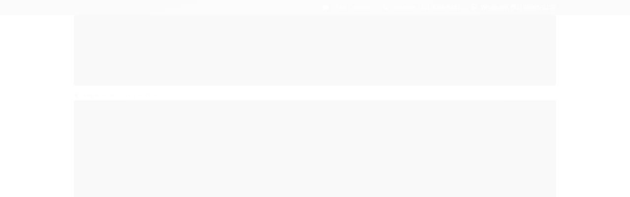

--- FILE ---
content_type: text/html; charset=utf-8
request_url: https://loja.tintanopano.com.br/marca/tinta-no-pano.html
body_size: 14884
content:

<!DOCTYPE html>
<html lang="pt-br">
  <head>
    <meta charset="utf-8">
    <meta content='width=device-width, initial-scale=1.0, maximum-scale=2.0' name='viewport' />
    <title>Tinta no Pano - Tinta no Pano</title>
    <meta http-equiv="X-UA-Compatible" content="IE=edge">
    <meta name="generator" content="Loja Integrada" />

    <link rel="dns-prefetch" href="https://cdn.awsli.com.br/">
    <link rel="preconnect" href="https://cdn.awsli.com.br/">
    <link rel="preconnect" href="https://fonts.googleapis.com">
    <link rel="preconnect" href="https://fonts.gstatic.com" crossorigin>

    
      <meta property="og:url" content="https://loja.tintanopano.com.br/marca/tinta-no-pano.html" />
      <meta property="og:type" content="website" />
      <meta property="og:site_name" content="Tinta no Pano" />
      <meta property="og:locale" content="pt_BR" />
    

    
  
    <script>
      setTimeout(function() {
        if (typeof removePageLoading === 'function') {
          removePageLoading();
        };
      }, 7000);
    </script>
  



    

  

    <link rel="canonical" href="https://loja.tintanopano.com.br/marca/tinta-no-pano.html" />
  


  <meta property="og:title" content="Tinta no Pano" />
  
    <meta property="og:image" content="https://cdn.awsli.com.br/1780/1780540/logo/938974f2b5.png" />
  








  <meta name="robots" content="index, follow" />



    
      
        <link rel="shortcut icon" href="https://cdn.awsli.com.br/1780/1780540/favicon/9eda10315e.png" />
      
      <link rel="icon" href="https://cdn.awsli.com.br/1780/1780540/favicon/9eda10315e.png" sizes="192x192">
    
    
      <meta name="theme-color" content="#c5b9a0">
    

    
      <link rel="stylesheet" href="https://cdn.awsli.com.br/production/static/loja/estrutura/v1/css/all.min.css?v=b29f0c6" type="text/css">
    
    <!--[if lte IE 8]><link rel="stylesheet" href="https://cdn.awsli.com.br/production/static/loja/estrutura/v1/css/ie-fix.min.css" type="text/css"><![endif]-->
    <!--[if lte IE 9]><style type="text/css">.lateral-fulbanner { position: relative; }</style><![endif]-->

    

    
    
      <link href="https://fonts.googleapis.com/css2?family=Open%20Sans:wght@300;400;600;700&display=swap" rel="stylesheet">
    

    
      <link rel="stylesheet" href="https://cdn.awsli.com.br/production/static/loja/estrutura/v1/css/bootstrap-responsive.css?v=b29f0c6" type="text/css">
      <link rel="stylesheet" href="https://cdn.awsli.com.br/production/static/loja/estrutura/v1/css/style-responsive.css?v=b29f0c6">
    

    <link rel="stylesheet" href="/tema.css?v=20250917-183319">

    

    <script type="text/javascript">
      var LOJA_ID = 1780540;
      var MEDIA_URL = "https://cdn.awsli.com.br/";
      var API_URL_PUBLIC = 'https://api.awsli.com.br/';
      
        var CARRINHO_PRODS = [];
      
      var ENVIO_ESCOLHIDO = 0;
      var ENVIO_ESCOLHIDO_CODE = 0;
      var CONTRATO_INTERNACIONAL = false;
      var CONTRATO_BRAZIL = !CONTRATO_INTERNACIONAL;
      var IS_STORE_ASYNC = true;
      var IS_CLIENTE_ANONIMO = false;
    </script>

    

    <!-- Editor Visual -->
    

    <script>
      

      const isPreview = JSON.parse(sessionStorage.getItem('preview', true));
      if (isPreview) {
        const url = location.href
        location.search === '' && url + (location.search = '?preview=None')
      }
    </script>

    
      <script src="https://cdn.awsli.com.br/production/static/loja/estrutura/v1/js/all.min.js?v=b29f0c6"></script>
    
    <!-- HTML5 shim and Respond.js IE8 support of HTML5 elements and media queries -->
    <!--[if lt IE 9]>
      <script src="https://oss.maxcdn.com/html5shiv/3.7.2/html5shiv.min.js"></script>
      <script src="https://oss.maxcdn.com/respond/1.4.2/respond.min.js"></script>
    <![endif]-->

    <link rel="stylesheet" href="https://cdn.awsli.com.br/production/static/loja/estrutura/v1/css/slick.min.css" type="text/css">
    <script src="https://cdn.awsli.com.br/production/static/loja/estrutura/v1/js/slick.min.js?v=b29f0c6"></script>
    <link rel="stylesheet" href="https://cdn.awsli.com.br/production/static/css/jquery.fancybox.min.css" type="text/css" />
    <script src="https://cdn.awsli.com.br/production/static/js/jquery/jquery.fancybox.pack.min.js"></script>

    
    

    

    
<script>
  var url = '/_events/api/setEvent';

  var sendMetrics = function(event, user = {}) {
    var unique_identifier = uuidv4();

    try {
      var data = {
        request: {
          id: unique_identifier,
          environment: 'production'
        },
        store: {
          id: 1780540,
          name: 'Tinta no Pano',
          test_account: false,
          has_meta_app: window.has_meta_app ?? false,
          li_search: true
        },
        device: {
          is_mobile: /Mobi/.test(window.navigator.userAgent),
          user_agent: window.navigator.userAgent,
          ip: '###device_ip###'
        },
        page: {
          host: window.location.hostname,
          path: window.location.pathname,
          search: window.location.search,
          type: 'brand',
          title: document.title,
          referrer: document.referrer
        },
        timestamp: '###server_timestamp###',
        user_timestamp: new Date().toISOString(),
        event,
        origin: 'store'
      };

      if (window.performance) {
        var [timing] = window.performance.getEntriesByType('navigation');

        data['time'] = {
          server_response: Math.round(timing.responseStart - timing.requestStart)
        };
      }

      var _user = {},
          user_email_cookie = $.cookie('user_email'),
          user_data_cookie = $.cookie('LI-UserData');

      if (user_email_cookie) {
        var user_email = decodeURIComponent(user_email_cookie);

        _user['email'] = user_email;
      }

      if (user_data_cookie) {
        var user_data = JSON.parse(user_data_cookie);

        _user['logged'] = user_data.logged;
        _user['id'] = user_data.id ?? undefined;
      }

      $.each(user, function(key, value) {
        _user[key] = value;
      });

      if (!$.isEmptyObject(_user)) {
        data['user'] = _user;
      }

      try {
        var session_identifier = $.cookie('li_session_identifier');

        if (!session_identifier) {
          session_identifier = uuidv4();
        };

        var expiration_date = new Date();

        expiration_date.setTime(expiration_date.getTime() + (30 * 60 * 1000)); // 30 minutos

        $.cookie('li_session_identifier', session_identifier, {
          expires: expiration_date,
          path: '/'
        });

        data['session'] = {
          id: session_identifier
        };
      } catch (err) { }

      try {
        var user_session_identifier = $.cookie('li_user_session_identifier');

        if (!user_session_identifier) {
          user_session_identifier = uuidv4();

          $.cookie('li_user_session_identifier', user_session_identifier, {
            path: '/'
          });
        };

        data['user_session'] = {
          id: user_session_identifier
        };
      } catch (err) { }

      var _cookies = {},
          fbc = $.cookie('_fbc'),
          fbp = $.cookie('_fbp');

      if (fbc) {
        _cookies['fbc'] = fbc;
      }

      if (fbp) {
        _cookies['fbp'] = fbp;
      }

      if (!$.isEmptyObject(_cookies)) {
        data['session']['cookies'] = _cookies;
      }

      try {
        var ab_test_cookie = $.cookie('li_ab_test_running');

        if (ab_test_cookie) {
          var ab_test = JSON.parse(atob(ab_test_cookie));

          if (ab_test.length) {
            data['store']['ab_test'] = ab_test;
          }
        }
      } catch (err) { }

      var _utm = {};

      $.each(sessionStorage, function(key, value) {
        if (key.startsWith('utm_')) {
          var name = key.split('_')[1];

          _utm[name] = value;
        }
      });

      if (!$.isEmptyObject(_utm)) {
        data['session']['utm'] = _utm;
      }

      var controller = new AbortController();

      setTimeout(function() {
        controller.abort();
      }, 5000);

      fetch(url, {
        keepalive: true,
        method: 'POST',
        headers: {
          'Content-Type': 'application/json'
        },
        body: JSON.stringify({ data }),
        signal: controller.signal
      });
    } catch (err) { }

    return unique_identifier;
  }
</script>

    
<script>
  (function() {
    var initABTestHandler = function() {
      try {
        if ($.cookie('li_ab_test_running')) {
          return
        };
        var running_tests = [];

        
        
        
        

        var running_tests_to_cookie = JSON.stringify(running_tests);
        running_tests_to_cookie = btoa(running_tests_to_cookie);
        $.cookie('li_ab_test_running', running_tests_to_cookie, {
          path: '/'
        });

        
        if (running_tests.length > 0) {
          setTimeout(function() {
            $.ajax({
              url: "/conta/status"
            });
          }, 500);
        };

      } catch (err) { }
    }
    setTimeout(initABTestHandler, 500);
  }());
</script>

    
<script>
  $(function() {
    // Clicar em um produto
    $('.listagem-item').click(function() {
      var row, column;

      var $list = $(this).closest('[data-produtos-linha]'),
          index = $(this).closest('li').index();

      if($list.find('.listagem-linha').length === 1) {
        var productsPerRow = $list.data('produtos-linha');

        row = Math.floor(index / productsPerRow) + 1;
        column = (index % productsPerRow) + 1;
      } else {
        row = $(this).closest('.listagem-linha').index() + 1;
        column = index + 1;
      }

      var body = {
        item_id: $(this).attr('data-id'),
        item_sku: $(this).find('.produto-sku').text(),
        item_name: $(this).find('.nome-produto').text().trim(),
        item_row: row,
        item_column: column
      };

      var eventID = sendMetrics({
        type: 'event',
        name: 'select_product',
        data: body
      });

      $(document).trigger('li_select_product', [eventID, body]);
    });

    // Clicar no "Fale Conosco"
    $('#modalContato').on('show', function() {
      var value = 'Fale Conosco';

      var eventID = sendMetrics({
        type: 'event',
        name: 'start_contact',
        data: { text: value }
      });

      $(document).trigger('li_start_contact', [eventID, value]);
    });

    // Clicar no WhatsApp
    $('.li-whatsapp a').click(function() {
      var value = 'WhatsApp';

      var eventID = sendMetrics({
        type: 'event',
        name: 'start_contact',
        data: { text: value }
      });

      $(document).trigger('li_start_contact', [eventID, value]);
    });

    
      // Visualizar a catálogo
      var eventID = sendMetrics({
        type: 'pageview',
        name: 'view_catalog'
      });

      $(document).trigger('li_view_catalog', [eventID]);

      var params = new URLSearchParams(window.location.search),
          oldParams = document.referrer ? new URL(document.referrer).searchParams : new URLSearchParams();

      // Filtrar produtos
      if(params.has('fq')) {
        var value = params.get('fq');

        if(value !== oldParams.get('fq')) {
          var attribute = value.split(':'),
              body = {
                attribute_name: attribute[0],
                attribute_value: attribute[1]
              };

          var eventID = sendMetrics({
            type: 'event',
            name: 'filter_products',
            data: body
          });

          $(document).trigger('li_filter_products', [eventID, body]);
        }
      }

      // Ordenar produtos
      if(params.has('sort')) {
        var value = params.get('sort');

        if(value !== oldParams.get('sort')) {
          var eventID = sendMetrics({
            type: 'event',
            name: 'sort_products',
            data: { text: value }
          });

          $(document).trigger('li_sort_products', [eventID, value]);
        }
      }

      // Alterar página
      if(params.has('pagina')) {
        var previous_page = oldParams.has('pagina') ? parseInt(oldParams.get('pagina')) : 1,
            next_page = parseInt(params.get('pagina'));

        if(next_page !== previous_page) {
          var body = {
            previous_page,
            next_page
          };

          var eventID = sendMetrics({
            type: 'event',
            name: 'change_page',
            data: body
          });

          $(document).trigger('li_change_page', [eventID, body]);
        }
      }

      
    
  });
</script>


    
	<!-- eshop Header -->
  
      <meta name="google-site-verification" content="ETEU7Db1PEAvaJc_2mnNy6E1f5F7syPhVX--gViiaQQ" />
<link rel="stylesheet" href="https://maxcdn.bootstrapcdn.com/font-awesome/4.5.0/css/font-awesome.min.css">
<script src="https://tintanopano.com.br/eshop/eshop-header.js"></script>
<!-- Global site tag (gtag.js) - Google Analytics -->
<script async src="https://www.googletagmanager.com/gtag/js?id=G-7B1ZBK3XRR"></script>
<script>
  window.dataLayer = window.dataLayer || [];
  function gtag(){dataLayer.push(arguments);}
  gtag('js', new Date());

  gtag('config', 'G-7B1ZBK3XRR');
</script>
  


    
      
    

    
      <link rel="stylesheet" href="/avancado.css?v=20250917-183319" type="text/css" />
    

    

    
  <link rel="manifest" href="/manifest.json" />




  </head>
  <body class="pagina-marca marca-tinta-no-pano  tema-pequeno ">
    <div id="fb-root"></div>
    
  
    <div id="full-page-loading">
      <div class="conteiner" style="height: 100%;">
        <div class="loading-placeholder-content">
          <div class="loading-placeholder-effect loading-placeholder-header"></div>
          <div class="loading-placeholder-effect loading-placeholder-body"></div>
        </div>
      </div>
      <script>
        var is_full_page_loading = true;
        function removePageLoading() {
          if (is_full_page_loading) {
            try {
              $('#full-page-loading').remove();
            } catch(e) {}
            try {
              var div_loading = document.getElementById('full-page-loading');
              if (div_loading) {
                div_loading.remove();
              };
            } catch(e) {}
            is_full_page_loading = false;
          };
        };
        $(function() {
          setTimeout(function() {
            removePageLoading();
          }, 1);
        });
      </script>
      <style>
        #full-page-loading { position: fixed; z-index: 9999999; margin: auto; top: 0; left: 0; bottom: 0; right: 0; }
        #full-page-loading:before { content: ''; display: block; position: fixed; top: 0; left: 0; width: 100%; height: 100%; background: rgba(255, 255, 255, .98); background: radial-gradient(rgba(255, 255, 255, .99), rgba(255, 255, 255, .98)); }
        .loading-placeholder-content { height: 100%; display: flex; flex-direction: column; position: relative; z-index: 1; }
        .loading-placeholder-effect { background-color: #F9F9F9; border-radius: 5px; width: 100%; animation: pulse-loading 1.5s cubic-bezier(0.4, 0, 0.6, 1) infinite; }
        .loading-placeholder-content .loading-placeholder-body { flex-grow: 1; margin-bottom: 30px; }
        .loading-placeholder-content .loading-placeholder-header { height: 20%; min-height: 100px; max-height: 200px; margin: 30px 0; }
        @keyframes pulse-loading{50%{opacity:.3}}
      </style>
    </div>
  



    
      
        


<div class="barra-inicial fundo-secundario">
  <div class="conteiner">
    <div class="row-fluid">
      <div class="lista-redes span3 hidden-phone">
        
      </div>
      <div class="canais-contato span9">
        <ul>
          <li class="hidden-phone">
            <a href="#modalContato" data-toggle="modal" data-target="#modalContato">
              <i class="icon-comment"></i>
              Fale Conosco
            </a>
          </li>
          
            <li>
              <span>
                <i class="icon-phone"></i>Telefone: (51) 3069-6381
              </span>
            </li>
          
          
            <li class="tel-whatsapp">
              <span>
                <i class="fa fa-whatsapp"></i>Whatsapp: (51) 98065-3158
              </span>
            </li>
          
          
        </ul>
      </div>
    </div>
  </div>
</div>

      
    

    <div class="conteiner-principal">
      
        
          
<div id="cabecalho">

  <div class="atalhos-mobile visible-phone fundo-secundario borda-principal">
    <ul>

      <li><a href="https://loja.tintanopano.com.br/" class="icon-home"> </a></li>
      
      <li class="fundo-principal"><a href="https://loja.tintanopano.com.br/carrinho/index" class="icon-shopping-cart"> </a></li>
      
      
        <li class="menu-user-logged" style="display: none;"><a href="https://loja.tintanopano.com.br/conta/logout" class="icon-signout menu-user-logout"> </a></li>
      
      
      <li><a href="https://loja.tintanopano.com.br/conta/index" class="icon-user"> </a></li>
      
      <li class="vazia"><span>&nbsp;</span></li>

    </ul>
  </div>

  <div class="conteiner">
    <div class="row-fluid">
      <div class="span3">
        <h2 class="logo cor-secundaria">
          <a href="https://loja.tintanopano.com.br/" title="Tinta no Pano">
            
            <img src="https://cdn.awsli.com.br/400x300/1780/1780540/logo/938974f2b5.png" alt="Tinta no Pano" />
            
          </a>
        </h2>


      </div>

      <div class="conteudo-topo span9">
        <div class="superior row-fluid hidden-phone">
          <div class="span8">
            
              
                <div class="btn-group menu-user-logged" style="display: none;">
                  <a href="https://loja.tintanopano.com.br/conta/index" class="botao secundario pequeno dropdown-toggle" data-toggle="dropdown">
                    Olá, <span class="menu-user-name"></span>
                    <span class="icon-chevron-down"></span>
                  </a>
                  <ul class="dropdown-menu">
                    <li>
                      <a href="https://loja.tintanopano.com.br/conta/index" title="Minha conta">Minha conta</a>
                    </li>
                    
                      <li>
                        <a href="https://loja.tintanopano.com.br/conta/pedido/listar" title="Minha conta">Meus pedidos</a>
                      </li>
                    
                    <li>
                      <a href="https://loja.tintanopano.com.br/conta/favorito/listar" title="Meus favoritos">Meus favoritos</a>
                    </li>
                    <li>
                      <a href="https://loja.tintanopano.com.br/conta/logout" title="Sair" class="menu-user-logout">Sair</a>
                    </li>
                  </ul>
                </div>
              
              
                <a href="https://loja.tintanopano.com.br/conta/login" class="bem-vindo cor-secundaria menu-user-welcome">
                  Bem-vindo, <span class="cor-principal">identifique-se</span> para fazer pedidos
                </a>
              
            
          </div>
          <div class="span4">
            <ul class="acoes-conta borda-alpha">
              
                <li>
                  <i class="icon-list fundo-principal"></i>
                  <a href="https://loja.tintanopano.com.br/conta/pedido/listar" class="cor-secundaria">Meus Pedidos</a>
                </li>
              
              
                <li>
                  <i class="icon-user fundo-principal"></i>
                  <a href="https://loja.tintanopano.com.br/conta/index" class="cor-secundaria">Minha Conta</a>
                </li>
              
            </ul>
          </div>
        </div>

        <div class="inferior row-fluid sem-menu">
          <div class="span8 busca-mobile">
            <a href="javascript:;" class="atalho-menu visible-phone icon-th botao principal"> </a>

            <div class="busca borda-alpha">
              <form id="form-buscar" action="/buscar" method="get">
                <input id="auto-complete" type="text" name="q" placeholder="Digite o que você procura" value="" autocomplete="off" maxlength="255" />
                <button class="botao botao-busca icon-search fundo-secundario" aria-label="Buscar"></button>
              </form>
            </div>

          </div>

          
            <div class="span4 hidden-phone">
              

  <div class="carrinho vazio">
    
      <a href="https://loja.tintanopano.com.br/carrinho/index">
        <i class="icon-shopping-cart fundo-principal"></i>
        <strong class="qtd-carrinho titulo cor-secundaria" style="display: none;">0</strong>
        <span style="display: none;">
          
            <b class="titulo cor-secundaria"><span>Meu Carrinho</span></b>
          
          <span class="cor-secundaria">Produtos adicionados</span>
        </span>
        
          <span class="titulo cor-secundaria vazio-text">Carrinho vazio</span>
        
      </a>
    
    <div class="carrinho-interno-ajax"></div>
  </div>
  
<div class="minicart-placeholder" style="display: none;">
  <div class="carrinho-interno borda-principal">
    <ul>
      <li class="minicart-item-modelo">
        
          <div class="preco-produto com-promocao destaque-parcela ">
            <div>
              <s class="preco-venda">
                R$ --PRODUTO_PRECO_DE--
              </s>
              <strong class="preco-promocional cor-principal">
                R$ --PRODUTO_PRECO_POR--
              </strong>
            </div>
          </div>
        
        <a data-href="--PRODUTO_URL--" class="imagem-produto">
          <img data-src="https://cdn.awsli.com.br/64x64/--PRODUTO_IMAGEM--" alt="--PRODUTO_NOME--" />
        </a>
        <a data-href="--PRODUTO_URL--" class="nome-produto cor-secundaria">
          --PRODUTO_NOME--
        </a>
        <div class="produto-sku hide">--PRODUTO_SKU--</div>
      </li>
    </ul>
    <div class="carrinho-rodape">
      <span class="carrinho-info">
        
          <i>--CARRINHO_QUANTIDADE-- produto no carrinho</i>
        
        
          
            <span class="carrino-total">
              Total: <strong class="titulo cor-principal">R$ --CARRINHO_TOTAL_ITENS--</strong>
            </span>
          
        
      </span>
      <a href="https://loja.tintanopano.com.br/carrinho/index" class="botao principal">
        
          <i class="icon-shopping-cart"></i>Ir para o carrinho
        
      </a>
    </div>
  </div>
</div>



            </div>
          
        </div>

      </div>
    </div>
    



  </div>
  <span id="delimitadorBarra"></span>
</div>

          

  


        
      

      
  


      <div id="corpo">
        <div class="conteiner">
          

          
  
<div class="breadcrumbs borda-alpha ">
  <ul>
    
      <li><a href="https://loja.tintanopano.com.br/"><i class="icon-home"></i>Página inicial</a></li>
    

    
    
      
<li>
  <a href="https://loja.tintanopano.com.br/marca/tinta-no-pano.html">
    Tinta no Pano
  </a>
</li>

    
    

    
  </ul>
</div>



          
            <div class="secao-principal row-fluid sem-coluna">
              

              
  <div class="conteudo span12">
    
    
      


      <div class="marca-info">
        
        <h1 class="titulo cor-secundaria">Tinta no Pano</h1>
        
      </div>
      

<div id="listagemProdutos" class="listagem borda-alpha com-caixa">
  
    
      


  
  

<ul data-produtos-linha="4">
  
    <li class="listagem-linha "><ul class="row-fluid">
      
        
          <li class="span3">
        
      
        

<div class="listagem-item prod-id-80209063  prod-cat-8758132" data-id="80209063">
  <a href="https://loja.tintanopano.com.br/300-algodao" class="produto-sobrepor" title="300 Etiquetas Personalizadas em Tecido de Algodão Branco, Natural ou Cru"></a>
  <div class="imagem-produto ">
    <img  src="https://cdn.awsli.com.br/300x300/1780/1780540/produto/80209063/115879b57f.jpg" alt="300 Etiquetas Personalizadas em Tecido de Algodão Branco, Natural ou Cru" class="imagem-principal"  />
  </div>
  <div class="info-produto">
    <a href="https://loja.tintanopano.com.br/300-algodao" class="nome-produto cor-secundaria">300 Etiquetas Personalizadas em Tecido de Algodão Branco, Natural ou Cru</a>
    <div class="produto-sku hide">2ABNC150</div>
    <div data-trustvox-product-code="80209063" class="hide trustvox-stars"></div>
    



    
      




  <div>
    
      <div class="preco-produto destaque-avista ">
        

          
            
          

          
            
              
                
                  <div>
                    
                      
                        
                          <strong class="preco-promocional cor-principal " data-sell-price="172.00">
                        
                      
                    
                      R$ 172,00
                    </strong>
                  </div>
                
              
            
          

          
            

  
    <!--googleoff: all-->
      <div>
        <span class="preco-parcela ">
          
            até
            <strong class="cor-secundaria ">4x</strong>
          
          de
          <strong class="cor-secundaria">R$ 47,69</strong>
          
        </span>
      </div>
    <!--googleon: all-->
  


          

          
        
      </div>
    
  </div>






    
  </div>

  


  
  
    
    <div class="acoes-produto hidden-phone">
      <a href="https://loja.tintanopano.com.br/300-algodao" title="Ver detalhes do produto" class="botao botao-comprar principal">
        <i class="icon-search"></i>Ver detalhes
      </a>
    </div>
    <div class="acoes-produto-responsiva visible-phone">
      <a href="https://loja.tintanopano.com.br/300-algodao" title="Ver detalhes do produto" class="tag-comprar fundo-principal">
        <span class="titulo">Ver detalhes</span>
        <i class="icon-search"></i>
      </a>
    </div>
    
  



  <div class="bandeiras-produto">
    
    
    
    
  </div>
</div>

      </li>
    
      
        
        
      
    
  
    
      
        
          <li class="span3">
        
      
        

<div class="listagem-item prod-id-89021636  prod-cat-8765540" data-id="89021636">
  <a href="https://loja.tintanopano.com.br/600-nylon-pequenas" class="produto-sobrepor" title="600 Etiquetas Pequenas Para Artesanatos"></a>
  <div class="imagem-produto ">
    <img  src="https://cdn.awsli.com.br/300x300/1780/1780540/produto/89021636/a14facbb04.jpg" alt="600 Etiquetas Pequenas Para Artesanatos" class="imagem-principal"  />
  </div>
  <div class="info-produto">
    <a href="https://loja.tintanopano.com.br/600-nylon-pequenas" class="nome-produto cor-secundaria">600 Etiquetas Pequenas Para Artesanatos</a>
    <div class="produto-sku hide">NR600P</div>
    <div data-trustvox-product-code="89021636" class="hide trustvox-stars"></div>
    



    
      




  <div>
    
      <div class="preco-produto destaque-avista ">
        

          
            
          

          
            
              
                
                  <div>
                    
                      
                        
                          <strong class="preco-promocional cor-principal " data-sell-price="126.00">
                        
                      
                    
                      R$ 126,00
                    </strong>
                  </div>
                
              
            
          

          
            

  
    <!--googleoff: all-->
      <div>
        <span class="preco-parcela ">
          
            até
            <strong class="cor-secundaria ">4x</strong>
          
          de
          <strong class="cor-secundaria">R$ 34,93</strong>
          
        </span>
      </div>
    <!--googleon: all-->
  


          

          
        
      </div>
    
  </div>






    
  </div>

  


  
  
    
    <div class="acoes-produto hidden-phone">
      <a href="https://loja.tintanopano.com.br/600-nylon-pequenas" title="Ver detalhes do produto" class="botao botao-comprar principal">
        <i class="icon-search"></i>Ver detalhes
      </a>
    </div>
    <div class="acoes-produto-responsiva visible-phone">
      <a href="https://loja.tintanopano.com.br/600-nylon-pequenas" title="Ver detalhes do produto" class="tag-comprar fundo-principal">
        <span class="titulo">Ver detalhes</span>
        <i class="icon-search"></i>
      </a>
    </div>
    
  



  <div class="bandeiras-produto">
    
    
    
    
  </div>
</div>

      </li>
    
      
        
        
      
    
  
    
      
        
          <li class="span3">
        
      
        

<div class="listagem-item prod-id-80214622  prod-cat-8765542" data-id="80214622">
  <a href="https://loja.tintanopano.com.br/LNT-1400" class="produto-sobrepor" title="LNT 1400 Etiquetas de Composição Têxtil Personalizadas"></a>
  <div class="imagem-produto ">
    <img  src="https://cdn.awsli.com.br/300x300/1780/1780540/produto/80214622/7d0e362b83.jpg" alt="LNT 1400 Etiquetas de Composição Têxtil Personalizadas" class="imagem-principal"  />
  </div>
  <div class="info-produto">
    <a href="https://loja.tintanopano.com.br/LNT-1400" class="nome-produto cor-secundaria">LNT 1400 Etiquetas de Composição Têxtil Personalizadas</a>
    <div class="produto-sku hide">LNT1400</div>
    <div data-trustvox-product-code="80214622" class="hide trustvox-stars"></div>
    



    
      




  <div>
    
      <div class="preco-produto destaque-avista ">
        

          
            
          

          
            
              
                
                  <div>
                    
                      
                        
                          <strong class="preco-promocional cor-principal " data-sell-price="103.00">
                        
                      
                    
                      R$ 103,00
                    </strong>
                  </div>
                
              
            
          

          
            

  
    <!--googleoff: all-->
      <div>
        <span class="preco-parcela ">
          
            até
            <strong class="cor-secundaria ">3x</strong>
          
          de
          <strong class="cor-secundaria">R$ 37,51</strong>
          
        </span>
      </div>
    <!--googleon: all-->
  


          

          
        
      </div>
    
  </div>






    
  </div>

  


  
  
    
    <div class="acoes-produto hidden-phone">
      <a href="https://loja.tintanopano.com.br/LNT-1400" title="Ver detalhes do produto" class="botao botao-comprar principal">
        <i class="icon-search"></i>Ver detalhes
      </a>
    </div>
    <div class="acoes-produto-responsiva visible-phone">
      <a href="https://loja.tintanopano.com.br/LNT-1400" title="Ver detalhes do produto" class="tag-comprar fundo-principal">
        <span class="titulo">Ver detalhes</span>
        <i class="icon-search"></i>
      </a>
    </div>
    
  



  <div class="bandeiras-produto">
    
    
    
    
  </div>
</div>

      </li>
    
      
        
        
      
    
  
    
      
        
          <li class="span3">
        
      
        

<div class="listagem-item prod-id-79979578  prod-cat-8765540" data-id="79979578">
  <a href="https://loja.tintanopano.com.br/500-nylon-resinado" class="produto-sobrepor" title="500 Etiquetas Personalizadas em Nylon Resinado"></a>
  <div class="imagem-produto ">
    <img  src="https://cdn.awsli.com.br/300x300/1780/1780540/produto/79979578/a47689786e.jpg" alt="500 Etiquetas Personalizadas em Nylon Resinado" class="imagem-principal"  />
  </div>
  <div class="info-produto">
    <a href="https://loja.tintanopano.com.br/500-nylon-resinado" class="nome-produto cor-secundaria">500 Etiquetas Personalizadas em Nylon Resinado</a>
    <div class="produto-sku hide">NR500</div>
    <div data-trustvox-product-code="79979578" class="hide trustvox-stars"></div>
    



    
      




  <div>
    
      <div class="preco-produto destaque-avista ">
        

          
            
          

          
            
              
                
                  <div>
                    
                      
                        
                          <strong class="preco-promocional cor-principal " data-sell-price="123.00">
                        
                      
                    
                      R$ 123,00
                    </strong>
                  </div>
                
              
            
          

          
            

  
    <!--googleoff: all-->
      <div>
        <span class="preco-parcela ">
          
            até
            <strong class="cor-secundaria ">4x</strong>
          
          de
          <strong class="cor-secundaria">R$ 34,10</strong>
          
        </span>
      </div>
    <!--googleon: all-->
  


          

          
        
      </div>
    
  </div>






    
  </div>

  


  
  
    
    <div class="acoes-produto hidden-phone">
      <a href="https://loja.tintanopano.com.br/500-nylon-resinado" title="Ver detalhes do produto" class="botao botao-comprar principal">
        <i class="icon-search"></i>Ver detalhes
      </a>
    </div>
    <div class="acoes-produto-responsiva visible-phone">
      <a href="https://loja.tintanopano.com.br/500-nylon-resinado" title="Ver detalhes do produto" class="tag-comprar fundo-principal">
        <span class="titulo">Ver detalhes</span>
        <i class="icon-search"></i>
      </a>
    </div>
    
  



  <div class="bandeiras-produto">
    
    
    
    
  </div>
</div>

      </li>
    
      
        </ul></li>
        <li class="listagem-linha"><ul class="row-fluid">
      
    
  
    
      
        
          <li class="span3">
        
      
        

<div class="listagem-item prod-id-79978998  prod-cat-8758132" data-id="79978998">
  <a href="https://loja.tintanopano.com.br/algodao-fundo-escuro" class="produto-sobrepor" title="1 LOTE - Fundo Escuro 100% Algodão - Etiquetas Personalizadas"></a>
  <div class="imagem-produto ">
    <img  src="https://cdn.awsli.com.br/300x300/1780/1780540/produto/79978998/640c36987c.jpg" alt="1 LOTE - Fundo Escuro 100% Algodão - Etiquetas Personalizadas" class="imagem-principal"  />
  </div>
  <div class="info-produto">
    <a href="https://loja.tintanopano.com.br/algodao-fundo-escuro" class="nome-produto cor-secundaria">1 LOTE - Fundo Escuro 100% Algodão - Etiquetas Personalizadas</a>
    <div class="produto-sku hide">AESC</div>
    <div data-trustvox-product-code="79978998" class="hide trustvox-stars"></div>
    



    
      




  <div>
    
      <div class="preco-produto destaque-avista ">
        

          
            
          

          
            
              
                
                  <div>
                    
                      
                        
                          <strong class="preco-promocional cor-principal " data-sell-price="115.00">
                        
                      
                    
                      R$ 115,00
                    </strong>
                  </div>
                
              
            
          

          
            

  
    <!--googleoff: all-->
      <div>
        <span class="preco-parcela ">
          
            até
            <strong class="cor-secundaria ">4x</strong>
          
          de
          <strong class="cor-secundaria">R$ 31,88</strong>
          
        </span>
      </div>
    <!--googleon: all-->
  


          

          
        
      </div>
    
  </div>






    
  </div>

  


  
  
    
    <div class="acoes-produto hidden-phone">
      <a href="https://loja.tintanopano.com.br/algodao-fundo-escuro" title="Ver detalhes do produto" class="botao botao-comprar principal">
        <i class="icon-search"></i>Ver detalhes
      </a>
    </div>
    <div class="acoes-produto-responsiva visible-phone">
      <a href="https://loja.tintanopano.com.br/algodao-fundo-escuro" title="Ver detalhes do produto" class="tag-comprar fundo-principal">
        <span class="titulo">Ver detalhes</span>
        <i class="icon-search"></i>
      </a>
    </div>
    
  



  <div class="bandeiras-produto">
    
    
    
    
  </div>
</div>

      </li>
    
      
        
        
      
    
  
    
      
        
          <li class="span3">
        
      
        

<div class="listagem-item prod-id-79977953  prod-cat-8758132" data-id="79977953">
  <a href="https://loja.tintanopano.com.br/400-etiquetas-pequenas" class="produto-sobrepor" title="400 Etiquetas Pequenas 100% algodão Personalizadas"></a>
  <div class="imagem-produto ">
    <img  src="https://cdn.awsli.com.br/300x300/1780/1780540/produto/79977953/1830dd0d57.jpg" alt="400 Etiquetas Pequenas 100% algodão Personalizadas" class="imagem-principal"  />
  </div>
  <div class="info-produto">
    <a href="https://loja.tintanopano.com.br/400-etiquetas-pequenas" class="nome-produto cor-secundaria">400 Etiquetas Pequenas 100% algodão Personalizadas</a>
    <div class="produto-sku hide">2ABNC200</div>
    <div data-trustvox-product-code="79977953" class="hide trustvox-stars"></div>
    



    
      




  <div>
    
      <div class="preco-produto destaque-avista ">
        

          
            
          

          
            
              
                
                  <div>
                    
                      
                        
                          <strong class="preco-promocional cor-principal " data-sell-price="174.00">
                        
                      
                    
                      R$ 174,00
                    </strong>
                  </div>
                
              
            
          

          
            

  
    <!--googleoff: all-->
      <div>
        <span class="preco-parcela ">
          
            até
            <strong class="cor-secundaria ">4x</strong>
          
          de
          <strong class="cor-secundaria">R$ 48,24</strong>
          
        </span>
      </div>
    <!--googleon: all-->
  


          

          
        
      </div>
    
  </div>






    
  </div>

  


  
  
    
    <div class="acoes-produto hidden-phone">
      <a href="https://loja.tintanopano.com.br/400-etiquetas-pequenas" title="Ver detalhes do produto" class="botao botao-comprar principal">
        <i class="icon-search"></i>Ver detalhes
      </a>
    </div>
    <div class="acoes-produto-responsiva visible-phone">
      <a href="https://loja.tintanopano.com.br/400-etiquetas-pequenas" title="Ver detalhes do produto" class="tag-comprar fundo-principal">
        <span class="titulo">Ver detalhes</span>
        <i class="icon-search"></i>
      </a>
    </div>
    
  



  <div class="bandeiras-produto">
    
    
    
    
  </div>
</div>

      </li>
    
      
        
        
      
    
  
    
      
        
          <li class="span3">
        
      
        

<div class="listagem-item prod-id-79975990  prod-cat-8758132" data-id="79975990">
  <a href="https://loja.tintanopano.com.br/200-algodao-pequenas" class="produto-sobrepor" title="200 Etiquetas Pequenas 100% algodão Personalizadas"></a>
  <div class="imagem-produto ">
    <img  src="https://cdn.awsli.com.br/300x300/1780/1780540/produto/79975990/a6c5ca1e55.jpg" alt="200 Etiquetas Pequenas 100% algodão Personalizadas" class="imagem-principal"  />
  </div>
  <div class="info-produto">
    <a href="https://loja.tintanopano.com.br/200-algodao-pequenas" class="nome-produto cor-secundaria">200 Etiquetas Pequenas 100% algodão Personalizadas</a>
    <div class="produto-sku hide">ABNC200</div>
    <div data-trustvox-product-code="79975990" class="hide trustvox-stars"></div>
    



    
      




  <div>
    
      <div class="preco-produto destaque-avista ">
        

          
            
          

          
            
              
                
                  <div>
                    
                      
                        
                          <strong class="preco-promocional cor-principal " data-sell-price="91.00">
                        
                      
                    
                      R$ 91,00
                    </strong>
                  </div>
                
              
            
          

          
            

  
    <!--googleoff: all-->
      <div>
        <span class="preco-parcela ">
          
            até
            <strong class="cor-secundaria ">3x</strong>
          
          de
          <strong class="cor-secundaria">R$ 33,14</strong>
          
        </span>
      </div>
    <!--googleon: all-->
  


          

          
        
      </div>
    
  </div>






    
  </div>

  


  
  
    
    <div class="acoes-produto hidden-phone">
      <a href="https://loja.tintanopano.com.br/200-algodao-pequenas" title="Ver detalhes do produto" class="botao botao-comprar principal">
        <i class="icon-search"></i>Ver detalhes
      </a>
    </div>
    <div class="acoes-produto-responsiva visible-phone">
      <a href="https://loja.tintanopano.com.br/200-algodao-pequenas" title="Ver detalhes do produto" class="tag-comprar fundo-principal">
        <span class="titulo">Ver detalhes</span>
        <i class="icon-search"></i>
      </a>
    </div>
    
  



  <div class="bandeiras-produto">
    
    
    
    
  </div>
</div>

      </li>
    
      
        
        
      
    
  
    
      
        
          <li class="span3">
        
      
        

<div class="listagem-item prod-id-79975216  prod-cat-8758132" data-id="79975216">
  <a href="https://loja.tintanopano.com.br/3-lotes-algodao" class="produto-sobrepor" title="3 LOTES de Etiquetas Personalizadas em Algodão Branco, Natural ou Cru"></a>
  <div class="imagem-produto ">
    <img  src="https://cdn.awsli.com.br/300x300/1780/1780540/produto/79975216/8526c7e11f.jpg" alt="3 LOTES de Etiquetas Personalizadas em Algodão Branco, Natural ou Cru" class="imagem-principal"  />
  </div>
  <div class="info-produto">
    <a href="https://loja.tintanopano.com.br/3-lotes-algodao" class="nome-produto cor-secundaria">3 LOTES de Etiquetas Personalizadas em Algodão Branco, Natural ou Cru</a>
    <div class="produto-sku hide">3ABNC</div>
    <div data-trustvox-product-code="79975216" class="hide trustvox-stars"></div>
    



    
      




  <div>
    
      <div class="preco-produto destaque-avista ">
        

          
            
          

          
            
              
                
                  <div>
                    
                      
                        
                          <strong class="preco-promocional cor-principal " data-sell-price="249.00">
                        
                      
                    
                      R$ 249,00
                    </strong>
                  </div>
                
              
            
          

          
            

  
    <!--googleoff: all-->
      <div>
        <span class="preco-parcela ">
          
            até
            <strong class="cor-secundaria ">4x</strong>
          
          de
          <strong class="cor-secundaria">R$ 69,04</strong>
          
        </span>
      </div>
    <!--googleon: all-->
  


          

          
        
      </div>
    
  </div>






    
  </div>

  


  
  
    
    <div class="acoes-produto hidden-phone">
      <a href="https://loja.tintanopano.com.br/3-lotes-algodao" title="Ver detalhes do produto" class="botao botao-comprar principal">
        <i class="icon-search"></i>Ver detalhes
      </a>
    </div>
    <div class="acoes-produto-responsiva visible-phone">
      <a href="https://loja.tintanopano.com.br/3-lotes-algodao" title="Ver detalhes do produto" class="tag-comprar fundo-principal">
        <span class="titulo">Ver detalhes</span>
        <i class="icon-search"></i>
      </a>
    </div>
    
  



  <div class="bandeiras-produto">
    
    
    
    
  </div>
</div>

      </li>
    
      
        </ul></li>
        <li class="listagem-linha"><ul class="row-fluid">
      
    
  
    
      
        
          <li class="span3">
        
      
        

<div class="listagem-item prod-id-79974157  prod-cat-8758132" data-id="79974157">
  <a href="https://loja.tintanopano.com.br/2-lotes-algodao" class="produto-sobrepor" title="2 LOTES de Etiquetas Personalizadas em Algodão Branco, Natural ou Cru"></a>
  <div class="imagem-produto ">
    <img  src="https://cdn.awsli.com.br/300x300/1780/1780540/produto/79974157/6819403f6a.jpg" alt="2 LOTES de Etiquetas Personalizadas em Algodão Branco, Natural ou Cru" class="imagem-principal"  />
  </div>
  <div class="info-produto">
    <a href="https://loja.tintanopano.com.br/2-lotes-algodao" class="nome-produto cor-secundaria">2 LOTES de Etiquetas Personalizadas em Algodão Branco, Natural ou Cru</a>
    <div class="produto-sku hide">2ABNC</div>
    <div data-trustvox-product-code="79974157" class="hide trustvox-stars"></div>
    



    
      




  <div>
    
      <div class="preco-produto destaque-avista ">
        

          
            
          

          
            
              
                
                  <div>
                    
                      
                        
                          <strong class="preco-promocional cor-principal " data-sell-price="166.00">
                        
                      
                    
                      R$ 166,00
                    </strong>
                  </div>
                
              
            
          

          
            

  
    <!--googleoff: all-->
      <div>
        <span class="preco-parcela ">
          
            até
            <strong class="cor-secundaria ">4x</strong>
          
          de
          <strong class="cor-secundaria">R$ 46,03</strong>
          
        </span>
      </div>
    <!--googleon: all-->
  


          

          
        
      </div>
    
  </div>






    
  </div>

  


  
  
    
    <div class="acoes-produto hidden-phone">
      <a href="https://loja.tintanopano.com.br/2-lotes-algodao" title="Ver detalhes do produto" class="botao botao-comprar principal">
        <i class="icon-search"></i>Ver detalhes
      </a>
    </div>
    <div class="acoes-produto-responsiva visible-phone">
      <a href="https://loja.tintanopano.com.br/2-lotes-algodao" title="Ver detalhes do produto" class="tag-comprar fundo-principal">
        <span class="titulo">Ver detalhes</span>
        <i class="icon-search"></i>
      </a>
    </div>
    
  



  <div class="bandeiras-produto">
    
    
    
    
  </div>
</div>

      </li>
    
      
        
        
      
    
  
    
      
        
          <li class="span3">
        
      
        

<div class="listagem-item prod-id-79971794  prod-cat-8758132" data-id="79971794">
  <a href="https://loja.tintanopano.com.br/1-lote-algodao" class="produto-sobrepor" title="1 LOTE de Etiquetas Personalizadas em Algodão Branco, Natural ou Cru"></a>
  <div class="imagem-produto ">
    <img  src="https://cdn.awsli.com.br/300x300/1780/1780540/produto/79971794/d05af427d3.jpg" alt="1 LOTE de Etiquetas Personalizadas em Algodão Branco, Natural ou Cru" class="imagem-principal"  />
  </div>
  <div class="info-produto">
    <a href="https://loja.tintanopano.com.br/1-lote-algodao" class="nome-produto cor-secundaria">1 LOTE de Etiquetas Personalizadas em Algodão Branco, Natural ou Cru</a>
    <div class="produto-sku hide">ABNC</div>
    <div data-trustvox-product-code="79971794" class="hide trustvox-stars"></div>
    



    
      




  <div>
    
      <div class="preco-produto destaque-avista ">
        

          
            
          

          
            
              
                
                  <div>
                    
                      
                        
                          <strong class="preco-promocional cor-principal " data-sell-price="87.00">
                        
                      
                    
                      R$ 87,00
                    </strong>
                  </div>
                
              
            
          

          
            

  
    <!--googleoff: all-->
      <div>
        <span class="preco-parcela ">
          
            até
            <strong class="cor-secundaria ">3x</strong>
          
          de
          <strong class="cor-secundaria">R$ 31,68</strong>
          
        </span>
      </div>
    <!--googleon: all-->
  


          

          
        
      </div>
    
  </div>






    
  </div>

  


  
  
    
    <div class="acoes-produto hidden-phone">
      <a href="https://loja.tintanopano.com.br/1-lote-algodao" title="Ver detalhes do produto" class="botao botao-comprar principal">
        <i class="icon-search"></i>Ver detalhes
      </a>
    </div>
    <div class="acoes-produto-responsiva visible-phone">
      <a href="https://loja.tintanopano.com.br/1-lote-algodao" title="Ver detalhes do produto" class="tag-comprar fundo-principal">
        <span class="titulo">Ver detalhes</span>
        <i class="icon-search"></i>
      </a>
    </div>
    
  



  <div class="bandeiras-produto">
    
    
    
    
  </div>
</div>

      </li>
    
      
        
        
      
    
  
    
      
        
          <li class="span3">
        
      
        

<div class="listagem-item prod-id-83775933  prod-cat-8797299 prod-cat-8758132" data-id="83775933">
  <a href="https://loja.tintanopano.com.br/500-mini-grade" class="produto-sobrepor" title="500 Mini Bandeirinha Com Grade De Tamanhos Da Confecção"></a>
  <div class="imagem-produto ">
    <img  src="https://cdn.awsli.com.br/300x300/1780/1780540/produto/83775933/6ec1bf82f6.jpg" alt="500 Mini Bandeirinha Com Grade De Tamanhos Da Confecção" class="imagem-principal"  />
  </div>
  <div class="info-produto">
    <a href="https://loja.tintanopano.com.br/500-mini-grade" class="nome-produto cor-secundaria">500 Mini Bandeirinha Com Grade De Tamanhos Da Confecção</a>
    <div class="produto-sku hide">ABgrade500</div>
    <div data-trustvox-product-code="83775933" class="hide trustvox-stars"></div>
    



    
      




  <div>
    
      <div class="preco-produto destaque-avista ">
        

          
            
          

          
            
              
                
                  <div>
                    
                      
                        
                          <strong class="preco-promocional cor-principal " data-sell-price="109.00">
                        
                      
                    
                      R$ 109,00
                    </strong>
                  </div>
                
              
            
          

          
            

  
    <!--googleoff: all-->
      <div>
        <span class="preco-parcela ">
          
            até
            <strong class="cor-secundaria ">4x</strong>
          
          de
          <strong class="cor-secundaria">R$ 30,22</strong>
          
        </span>
      </div>
    <!--googleon: all-->
  


          

          
        
      </div>
    
  </div>






    
  </div>

  


  
  
    
    <div class="acoes-produto hidden-phone">
      <a href="https://loja.tintanopano.com.br/500-mini-grade" title="Ver detalhes do produto" class="botao botao-comprar principal">
        <i class="icon-search"></i>Ver detalhes
      </a>
    </div>
    <div class="acoes-produto-responsiva visible-phone">
      <a href="https://loja.tintanopano.com.br/500-mini-grade" title="Ver detalhes do produto" class="tag-comprar fundo-principal">
        <span class="titulo">Ver detalhes</span>
        <i class="icon-search"></i>
      </a>
    </div>
    
  



  <div class="bandeiras-produto">
    
    
    
    
  </div>
</div>

      </li>
    
      
        
        
      
    
  
    
      
        
          <li class="span3">
        
      
        

<div class="listagem-item prod-id-81697197  prod-cat-10383931" data-id="81697197">
  <a href="https://loja.tintanopano.com.br/150-mix-desenho-pronto" class="produto-sobrepor" title="150 Etiquetas De Algodão com Dados Personalizados e Desenho Pronto"></a>
  <div class="imagem-produto ">
    <img  src="https://cdn.awsli.com.br/300x300/1780/1780540/produto/81697197/3d9142db01.jpg" alt="150 Etiquetas De Algodão com Dados Personalizados e Desenho Pronto" class="imagem-principal"  />
  </div>
  <div class="info-produto">
    <a href="https://loja.tintanopano.com.br/150-mix-desenho-pronto" class="nome-produto cor-secundaria">150 Etiquetas De Algodão com Dados Personalizados e Desenho Pronto</a>
    <div class="produto-sku hide">ANmix150</div>
    <div data-trustvox-product-code="81697197" class="hide trustvox-stars"></div>
    



    
      




  <div>
    
      <div class="preco-produto destaque-avista ">
        

          
            
          

          
            
              
                
                  <div>
                    
                      
                        
                          <strong class="preco-promocional cor-principal " data-sell-price="87.00">
                        
                      
                    
                      R$ 87,00
                    </strong>
                  </div>
                
              
            
          

          
            

  
    <!--googleoff: all-->
      <div>
        <span class="preco-parcela ">
          
            até
            <strong class="cor-secundaria ">3x</strong>
          
          de
          <strong class="cor-secundaria">R$ 31,68</strong>
          
        </span>
      </div>
    <!--googleon: all-->
  


          

          
        
      </div>
    
  </div>






    
  </div>

  


  
  
    
    <div class="acoes-produto hidden-phone">
      <a href="https://loja.tintanopano.com.br/150-mix-desenho-pronto" title="Ver detalhes do produto" class="botao botao-comprar principal">
        <i class="icon-search"></i>Ver detalhes
      </a>
    </div>
    <div class="acoes-produto-responsiva visible-phone">
      <a href="https://loja.tintanopano.com.br/150-mix-desenho-pronto" title="Ver detalhes do produto" class="tag-comprar fundo-principal">
        <span class="titulo">Ver detalhes</span>
        <i class="icon-search"></i>
      </a>
    </div>
    
  



  <div class="bandeiras-produto">
    
    
    
    
  </div>
</div>

      </li>
    
      
        </ul></li>
        <li class="listagem-linha"><ul class="row-fluid">
      
    
  
    
      
        
          <li class="span3">
        
      
        

<div class="listagem-item prod-id-81008005  prod-cat-8765541 prod-cat-8800148" data-id="81008005">
  <a href="https://loja.tintanopano.com.br/termocolante-escolar" class="produto-sobrepor" title="50 Etiquetas Termocolantes Escolar Personalizada para Uniforme"></a>
  <div class="imagem-produto ">
    <img  src="https://cdn.awsli.com.br/300x300/1780/1780540/produto/81008005/78f45ca6f8.jpg" alt="50 Etiquetas Termocolantes Escolar Personalizada para Uniforme" class="imagem-principal"  />
  </div>
  <div class="info-produto">
    <a href="https://loja.tintanopano.com.br/termocolante-escolar" class="nome-produto cor-secundaria">50 Etiquetas Termocolantes Escolar Personalizada para Uniforme</a>
    <div class="produto-sku hide">TE</div>
    <div data-trustvox-product-code="81008005" class="hide trustvox-stars"></div>
    



    
      




  <div>
    
      <div class="preco-produto destaque-avista ">
        

          
            
          

          
            
              
                
                  <div>
                    
                      
                        
                          
                          <strong class="preco-promocional cor-principal titulo" data-sell-price="52.00">
                        
                      
                    
                      R$ 52,00
                    </strong>
                  </div>
                
              
            
          

          
            

  


          

          
        
      </div>
    
  </div>






    
  </div>

  


  
  
    
    <div class="acoes-produto hidden-phone">
      <a href="https://loja.tintanopano.com.br/termocolante-escolar" title="Ver detalhes do produto" class="botao botao-comprar principal">
        <i class="icon-search"></i>Ver detalhes
      </a>
    </div>
    <div class="acoes-produto-responsiva visible-phone">
      <a href="https://loja.tintanopano.com.br/termocolante-escolar" title="Ver detalhes do produto" class="tag-comprar fundo-principal">
        <span class="titulo">Ver detalhes</span>
        <i class="icon-search"></i>
      </a>
    </div>
    
  



  <div class="bandeiras-produto">
    
    
    
    
  </div>
</div>

      </li>
    
      
        
        
      
    
  
    
      
        
          <li class="span3">
        
      
        

<div class="listagem-item prod-id-80796689  prod-cat-8758132" data-id="80796689">
  <a href="https://loja.tintanopano.com.br/1000-algodao-pequenas" class="produto-sobrepor" title="1000 Etiquetas Pequenas em Tecido 100% Algodão Branco, Natural ou Cru"></a>
  <div class="imagem-produto ">
    <img  src="https://cdn.awsli.com.br/300x300/1780/1780540/produto/80796689/92de48ca4d.jpg" alt="1000 Etiquetas Pequenas em Tecido 100% Algodão Branco, Natural ou Cru" class="imagem-principal"  />
  </div>
  <div class="info-produto">
    <a href="https://loja.tintanopano.com.br/1000-algodao-pequenas" class="nome-produto cor-secundaria">1000 Etiquetas Pequenas em Tecido 100% Algodão Branco, Natural ou Cru</a>
    <div class="produto-sku hide">5ABNC200</div>
    <div data-trustvox-product-code="80796689" class="hide trustvox-stars"></div>
    



    
      




  <div>
    
      <div class="preco-produto destaque-avista ">
        

          
            
          

          
            
              
                
                  <div>
                    
                      
                        
                          <strong class="preco-promocional cor-principal " data-sell-price="420.00">
                        
                      
                    
                      R$ 420,00
                    </strong>
                  </div>
                
              
            
          

          
            

  
    <!--googleoff: all-->
      <div>
        <span class="preco-parcela ">
          
            até
            <strong class="cor-secundaria ">4x</strong>
          
          de
          <strong class="cor-secundaria">R$ 116,46</strong>
          
        </span>
      </div>
    <!--googleon: all-->
  


          

          
        
      </div>
    
  </div>






    
  </div>

  


  
  
    
    <div class="acoes-produto hidden-phone">
      <a href="https://loja.tintanopano.com.br/1000-algodao-pequenas" title="Ver detalhes do produto" class="botao botao-comprar principal">
        <i class="icon-search"></i>Ver detalhes
      </a>
    </div>
    <div class="acoes-produto-responsiva visible-phone">
      <a href="https://loja.tintanopano.com.br/1000-algodao-pequenas" title="Ver detalhes do produto" class="tag-comprar fundo-principal">
        <span class="titulo">Ver detalhes</span>
        <i class="icon-search"></i>
      </a>
    </div>
    
  



  <div class="bandeiras-produto">
    
    
    
    
  </div>
</div>

      </li>
    
      
        
        
      
    
  
    
      
        
          <li class="span3">
        
      
        

<div class="listagem-item prod-id-80219422  prod-cat-8765442" data-id="80219422">
  <a href="https://loja.tintanopano.com.br/adesivos-3lotes" class="produto-sobrepor" title="3 LOTES - Adesivos Personalizados p/ Embalagens - Papéis Formatos e Medidas Versáteis"></a>
  <div class="imagem-produto ">
    <img  src="https://cdn.awsli.com.br/300x300/1780/1780540/produto/80219422/70c5f00a2a.jpg" alt="3 LOTES - Adesivos Personalizados p/ Embalagens - Papéis Formatos e Medidas Versáteis" class="imagem-principal"  />
  </div>
  <div class="info-produto">
    <a href="https://loja.tintanopano.com.br/adesivos-3lotes" class="nome-produto cor-secundaria">3 LOTES - Adesivos Personalizados p/ Embalagens - Papéis Formatos e Medidas Versáteis</a>
    <div class="produto-sku hide">3KADE</div>
    <div data-trustvox-product-code="80219422" class="hide trustvox-stars"></div>
    



    
      




  <div>
    
      <div class="preco-produto destaque-avista ">
        

          
            
          

          
            
              
                
                  <div>
                    
                      
                        
                          <strong class="preco-promocional cor-principal " data-sell-price="153.00">
                        
                      
                    
                      R$ 153,00
                    </strong>
                  </div>
                
              
            
          

          
            

  
    <!--googleoff: all-->
      <div>
        <span class="preco-parcela ">
          
            até
            <strong class="cor-secundaria ">4x</strong>
          
          de
          <strong class="cor-secundaria">R$ 42,42</strong>
          
        </span>
      </div>
    <!--googleon: all-->
  


          

          
        
      </div>
    
  </div>






    
  </div>

  


  
  
    
    <div class="acoes-produto hidden-phone">
      <a href="https://loja.tintanopano.com.br/adesivos-3lotes" title="Ver detalhes do produto" class="botao botao-comprar principal">
        <i class="icon-search"></i>Ver detalhes
      </a>
    </div>
    <div class="acoes-produto-responsiva visible-phone">
      <a href="https://loja.tintanopano.com.br/adesivos-3lotes" title="Ver detalhes do produto" class="tag-comprar fundo-principal">
        <span class="titulo">Ver detalhes</span>
        <i class="icon-search"></i>
      </a>
    </div>
    
  



  <div class="bandeiras-produto">
    
    
    
    
  </div>
</div>

      </li>
    
      
        
        
      
    
  
    
      
        
          <li class="span3">
        
      
        

<div class="listagem-item prod-id-80218021  prod-cat-8765442" data-id="80218021">
  <a href="https://loja.tintanopano.com.br/adesivos-2lotes" class="produto-sobrepor" title="2 LOTES - Adesivos Personalizados p/ Embalagens - Papéis Formatos e Medidas Versáteis"></a>
  <div class="imagem-produto ">
    <img  src="https://cdn.awsli.com.br/300x300/1780/1780540/produto/80218021/13fed07268.jpg" alt="2 LOTES - Adesivos Personalizados p/ Embalagens - Papéis Formatos e Medidas Versáteis" class="imagem-principal"  />
  </div>
  <div class="info-produto">
    <a href="https://loja.tintanopano.com.br/adesivos-2lotes" class="nome-produto cor-secundaria">2 LOTES - Adesivos Personalizados p/ Embalagens - Papéis Formatos e Medidas Versáteis</a>
    <div class="produto-sku hide">2KADE</div>
    <div data-trustvox-product-code="80218021" class="hide trustvox-stars"></div>
    



    
      




  <div>
    
      <div class="preco-produto destaque-avista ">
        

          
            
          

          
            
              
                
                  <div>
                    
                      
                        
                          <strong class="preco-promocional cor-principal " data-sell-price="119.00">
                        
                      
                    
                      R$ 119,00
                    </strong>
                  </div>
                
              
            
          

          
            

  
    <!--googleoff: all-->
      <div>
        <span class="preco-parcela ">
          
            até
            <strong class="cor-secundaria ">4x</strong>
          
          de
          <strong class="cor-secundaria">R$ 32,99</strong>
          
        </span>
      </div>
    <!--googleon: all-->
  


          

          
        
      </div>
    
  </div>






    
  </div>

  


  
  
    
    <div class="acoes-produto hidden-phone">
      <a href="https://loja.tintanopano.com.br/adesivos-2lotes" title="Ver detalhes do produto" class="botao botao-comprar principal">
        <i class="icon-search"></i>Ver detalhes
      </a>
    </div>
    <div class="acoes-produto-responsiva visible-phone">
      <a href="https://loja.tintanopano.com.br/adesivos-2lotes" title="Ver detalhes do produto" class="tag-comprar fundo-principal">
        <span class="titulo">Ver detalhes</span>
        <i class="icon-search"></i>
      </a>
    </div>
    
  



  <div class="bandeiras-produto">
    
    
    
    
  </div>
</div>

      </li>
    
      
        </ul></li>
        <li class="listagem-linha"><ul class="row-fluid">
      
    
  
    
      
        
          <li class="span3">
        
      
        

<div class="listagem-item prod-id-80217528  prod-cat-8765442" data-id="80217528">
  <a href="https://loja.tintanopano.com.br/adesivos-1lote" class="produto-sobrepor" title="1 LOTE - Adesivos Personalizados p/ Pacotes - Papéis Formatos e Medidas Versáteis"></a>
  <div class="imagem-produto ">
    <img  src="https://cdn.awsli.com.br/300x300/1780/1780540/produto/80217528/1216371e5a.jpg" alt="1 LOTE - Adesivos Personalizados p/ Pacotes - Papéis Formatos e Medidas Versáteis" class="imagem-principal"  />
  </div>
  <div class="info-produto">
    <a href="https://loja.tintanopano.com.br/adesivos-1lote" class="nome-produto cor-secundaria">1 LOTE - Adesivos Personalizados p/ Pacotes - Papéis Formatos e Medidas Versáteis</a>
    <div class="produto-sku hide">1KADE</div>
    <div data-trustvox-product-code="80217528" class="hide trustvox-stars"></div>
    



    
      




  <div>
    
      <div class="preco-produto destaque-avista ">
        

          
            
          

          
            
              
                
                  <div>
                    
                      
                        
                          <strong class="preco-promocional cor-principal " data-sell-price="69.00">
                        
                      
                    
                      R$ 69,00
                    </strong>
                  </div>
                
              
            
          

          
            

  
    <!--googleoff: all-->
      <div>
        <span class="preco-parcela ">
          
            até
            <strong class="cor-secundaria ">2x</strong>
          
          de
          <strong class="cor-secundaria">R$ 37,14</strong>
          
        </span>
      </div>
    <!--googleon: all-->
  


          

          
        
      </div>
    
  </div>






    
  </div>

  


  
  
    
    <div class="acoes-produto hidden-phone">
      <a href="https://loja.tintanopano.com.br/adesivos-1lote" title="Ver detalhes do produto" class="botao botao-comprar principal">
        <i class="icon-search"></i>Ver detalhes
      </a>
    </div>
    <div class="acoes-produto-responsiva visible-phone">
      <a href="https://loja.tintanopano.com.br/adesivos-1lote" title="Ver detalhes do produto" class="tag-comprar fundo-principal">
        <span class="titulo">Ver detalhes</span>
        <i class="icon-search"></i>
      </a>
    </div>
    
  



  <div class="bandeiras-produto">
    
    
    
    
  </div>
</div>

      </li>
    
      
        
        
      
    
  
    
      
        
          <li class="span3">
        
      
        

<div class="listagem-item prod-id-80214382  prod-cat-8765542" data-id="80214382">
  <a href="https://loja.tintanopano.com.br/LNT-1000" class="produto-sobrepor" title="LNT 1000 Etiquetas de Composição Têxtil Personalizadas"></a>
  <div class="imagem-produto ">
    <img  src="https://cdn.awsli.com.br/300x300/1780/1780540/produto/80214382/8e2e51ad7d.jpg" alt="LNT 1000 Etiquetas de Composição Têxtil Personalizadas" class="imagem-principal"  />
  </div>
  <div class="info-produto">
    <a href="https://loja.tintanopano.com.br/LNT-1000" class="nome-produto cor-secundaria">LNT 1000 Etiquetas de Composição Têxtil Personalizadas</a>
    <div class="produto-sku hide">LNT1000</div>
    <div data-trustvox-product-code="80214382" class="hide trustvox-stars"></div>
    



    
      




  <div>
    
      <div class="preco-produto destaque-avista ">
        

          
            
          

          
            
              
                
                  <div>
                    
                      
                        
                          <strong class="preco-promocional cor-principal " data-sell-price="103.00">
                        
                      
                    
                      R$ 103,00
                    </strong>
                  </div>
                
              
            
          

          
            

  
    <!--googleoff: all-->
      <div>
        <span class="preco-parcela ">
          
            até
            <strong class="cor-secundaria ">3x</strong>
          
          de
          <strong class="cor-secundaria">R$ 37,51</strong>
          
        </span>
      </div>
    <!--googleon: all-->
  


          

          
        
      </div>
    
  </div>






    
  </div>

  


  
  
    
    <div class="acoes-produto hidden-phone">
      <a href="https://loja.tintanopano.com.br/LNT-1000" title="Ver detalhes do produto" class="botao botao-comprar principal">
        <i class="icon-search"></i>Ver detalhes
      </a>
    </div>
    <div class="acoes-produto-responsiva visible-phone">
      <a href="https://loja.tintanopano.com.br/LNT-1000" title="Ver detalhes do produto" class="tag-comprar fundo-principal">
        <span class="titulo">Ver detalhes</span>
        <i class="icon-search"></i>
      </a>
    </div>
    
  



  <div class="bandeiras-produto">
    
    
    
    
  </div>
</div>

      </li>
    
      
        
        
      
    
  
    
      
        
          <li class="span3">
        
      
        

<div class="listagem-item prod-id-80211994  prod-cat-8765541" data-id="80211994">
  <a href="https://loja.tintanopano.com.br/termocolante" class="produto-sobrepor" title="1 LOTE - Etiqueta Personalizada Termocolante"></a>
  <div class="imagem-produto ">
    <img  src="https://cdn.awsli.com.br/300x300/1780/1780540/produto/80211994/71d75a326d.jpg" alt="1 LOTE - Etiqueta Personalizada Termocolante" class="imagem-principal"  />
  </div>
  <div class="info-produto">
    <a href="https://loja.tintanopano.com.br/termocolante" class="nome-produto cor-secundaria">1 LOTE - Etiqueta Personalizada Termocolante</a>
    <div class="produto-sku hide">TBNC</div>
    <div data-trustvox-product-code="80211994" class="hide trustvox-stars"></div>
    



    
      




  <div>
    
      <div class="preco-produto destaque-avista ">
        

          
            
          

          
            
              
                
                  <div>
                    
                      
                        
                          <strong class="preco-promocional cor-principal " data-sell-price="87.00">
                        
                      
                    
                      R$ 87,00
                    </strong>
                  </div>
                
              
            
          

          
            

  
    <!--googleoff: all-->
      <div>
        <span class="preco-parcela ">
          
            até
            <strong class="cor-secundaria ">3x</strong>
          
          de
          <strong class="cor-secundaria">R$ 31,68</strong>
          
        </span>
      </div>
    <!--googleon: all-->
  


          

          
        
      </div>
    
  </div>






    
  </div>

  


  
  
    
    <div class="acoes-produto hidden-phone">
      <a href="https://loja.tintanopano.com.br/termocolante" title="Ver detalhes do produto" class="botao botao-comprar principal">
        <i class="icon-search"></i>Ver detalhes
      </a>
    </div>
    <div class="acoes-produto-responsiva visible-phone">
      <a href="https://loja.tintanopano.com.br/termocolante" title="Ver detalhes do produto" class="tag-comprar fundo-principal">
        <span class="titulo">Ver detalhes</span>
        <i class="icon-search"></i>
      </a>
    </div>
    
  



  <div class="bandeiras-produto">
    
    
    
    
  </div>
</div>

      </li>
    
      
        
        
      
    
  
    
      
        
          <li class="span3">
        
      
        

<div class="listagem-item prod-id-80211577  prod-cat-8797299" data-id="80211577">
  <a href="https://loja.tintanopano.com.br/1200-mini-etiquetas" class="produto-sobrepor" title="1200 Mini Etiquetas Personalizadas Para Acessórios De Cabelo"></a>
  <div class="imagem-produto ">
    <img  src="https://cdn.awsli.com.br/300x300/1780/1780540/produto/80211577/d723747a2e.jpg" alt="1200 Mini Etiquetas Personalizadas Para Acessórios De Cabelo" class="imagem-principal"  />
  </div>
  <div class="info-produto">
    <a href="https://loja.tintanopano.com.br/1200-mini-etiquetas" class="nome-produto cor-secundaria">1200 Mini Etiquetas Personalizadas Para Acessórios De Cabelo</a>
    <div class="produto-sku hide">3ABmini400</div>
    <div data-trustvox-product-code="80211577" class="hide trustvox-stars"></div>
    



    
      




  <div>
    
      <div class="preco-produto destaque-avista ">
        

          
            
          

          
            
              
                
                  <div>
                    
                      
                        
                          <strong class="preco-promocional cor-principal " data-sell-price="298.00">
                        
                      
                    
                      R$ 298,00
                    </strong>
                  </div>
                
              
            
          

          
            

  
    <!--googleoff: all-->
      <div>
        <span class="preco-parcela ">
          
            até
            <strong class="cor-secundaria ">4x</strong>
          
          de
          <strong class="cor-secundaria">R$ 82,63</strong>
          
        </span>
      </div>
    <!--googleon: all-->
  


          

          
        
      </div>
    
  </div>






    
  </div>

  


  
  
    
    <div class="acoes-produto hidden-phone">
      <a href="https://loja.tintanopano.com.br/1200-mini-etiquetas" title="Ver detalhes do produto" class="botao botao-comprar principal">
        <i class="icon-search"></i>Ver detalhes
      </a>
    </div>
    <div class="acoes-produto-responsiva visible-phone">
      <a href="https://loja.tintanopano.com.br/1200-mini-etiquetas" title="Ver detalhes do produto" class="tag-comprar fundo-principal">
        <span class="titulo">Ver detalhes</span>
        <i class="icon-search"></i>
      </a>
    </div>
    
  



  <div class="bandeiras-produto">
    
    
    
    
  </div>
</div>

      </li>
    
      
        </ul></li>
        <li class="listagem-linha"><ul class="row-fluid">
      
    
  
    
      
        
          <li class="span3">
        
      
        

<div class="listagem-item prod-id-80210970  prod-cat-8797299" data-id="80210970">
  <a href="https://loja.tintanopano.com.br/800-mini-etiquetas" class="produto-sobrepor" title="800 Mini Etiquetas Personalizadas Para Laços E Artesanatos"></a>
  <div class="imagem-produto ">
    <img  src="https://cdn.awsli.com.br/300x300/1780/1780540/produto/80210970/aad7af16e3.jpg" alt="800 Mini Etiquetas Personalizadas Para Laços E Artesanatos" class="imagem-principal"  />
  </div>
  <div class="info-produto">
    <a href="https://loja.tintanopano.com.br/800-mini-etiquetas" class="nome-produto cor-secundaria">800 Mini Etiquetas Personalizadas Para Laços E Artesanatos</a>
    <div class="produto-sku hide">2ABmini400</div>
    <div data-trustvox-product-code="80210970" class="hide trustvox-stars"></div>
    



    
      




  <div>
    
      <div class="preco-produto destaque-avista ">
        

          
            
          

          
            
              
                
                  <div>
                    
                      
                        
                          <strong class="preco-promocional cor-principal " data-sell-price="199.00">
                        
                      
                    
                      R$ 199,00
                    </strong>
                  </div>
                
              
            
          

          
            

  
    <!--googleoff: all-->
      <div>
        <span class="preco-parcela ">
          
            até
            <strong class="cor-secundaria ">4x</strong>
          
          de
          <strong class="cor-secundaria">R$ 55,18</strong>
          
        </span>
      </div>
    <!--googleon: all-->
  


          

          
        
      </div>
    
  </div>






    
  </div>

  


  
  
    
    <div class="acoes-produto hidden-phone">
      <a href="https://loja.tintanopano.com.br/800-mini-etiquetas" title="Ver detalhes do produto" class="botao botao-comprar principal">
        <i class="icon-search"></i>Ver detalhes
      </a>
    </div>
    <div class="acoes-produto-responsiva visible-phone">
      <a href="https://loja.tintanopano.com.br/800-mini-etiquetas" title="Ver detalhes do produto" class="tag-comprar fundo-principal">
        <span class="titulo">Ver detalhes</span>
        <i class="icon-search"></i>
      </a>
    </div>
    
  



  <div class="bandeiras-produto">
    
    
    
    
  </div>
</div>

      </li>
    
      
        
        
      
    
  
    
      
        
          <li class="span3">
        
      
        

<div class="listagem-item prod-id-80210564  prod-cat-8797299" data-id="80210564">
  <a href="https://loja.tintanopano.com.br/600-mini-algodao" class="produto-sobrepor" title="600 Mini Bandeirinha/Palito para Laços ou Pequenos Artesanatos"></a>
  <div class="imagem-produto ">
    <img  src="https://cdn.awsli.com.br/300x300/1780/1780540/produto/80210564/66bf5f8fd2.jpg" alt="600 Mini Bandeirinha/Palito para Laços ou Pequenos Artesanatos" class="imagem-principal"  />
  </div>
  <div class="info-produto">
    <a href="https://loja.tintanopano.com.br/600-mini-algodao" class="nome-produto cor-secundaria">600 Mini Bandeirinha/Palito para Laços ou Pequenos Artesanatos</a>
    <div class="produto-sku hide">2ABmini300</div>
    <div data-trustvox-product-code="80210564" class="hide trustvox-stars"></div>
    



    
      




  <div>
    
      <div class="preco-produto destaque-avista ">
        

          
            
          

          
            
              
                
                  <div>
                    
                      
                        
                          <strong class="preco-promocional cor-principal " data-sell-price="194.00">
                        
                      
                    
                      R$ 194,00
                    </strong>
                  </div>
                
              
            
          

          
            

  
    <!--googleoff: all-->
      <div>
        <span class="preco-parcela ">
          
            até
            <strong class="cor-secundaria ">4x</strong>
          
          de
          <strong class="cor-secundaria">R$ 53,79</strong>
          
        </span>
      </div>
    <!--googleon: all-->
  


          

          
        
      </div>
    
  </div>






    
  </div>

  


  
  
    
    <div class="acoes-produto hidden-phone">
      <a href="https://loja.tintanopano.com.br/600-mini-algodao" title="Ver detalhes do produto" class="botao botao-comprar principal">
        <i class="icon-search"></i>Ver detalhes
      </a>
    </div>
    <div class="acoes-produto-responsiva visible-phone">
      <a href="https://loja.tintanopano.com.br/600-mini-algodao" title="Ver detalhes do produto" class="tag-comprar fundo-principal">
        <span class="titulo">Ver detalhes</span>
        <i class="icon-search"></i>
      </a>
    </div>
    
  



  <div class="bandeiras-produto">
    
    
    
    
  </div>
</div>

      </li>
    
      
        
        
      
    
  
    
      
        
          <li class="span3">
        
      
        

<div class="listagem-item prod-id-80207740  prod-cat-8758132" data-id="80207740">
  <a href="https://loja.tintanopano.com.br/150-etiquetas-personalizadas-algodao" class="produto-sobrepor" title="150 Etiquetas Personalizadas em Algodão Branco Natural Ou Cru"></a>
  <div class="imagem-produto ">
    <img  src="https://cdn.awsli.com.br/300x300/1780/1780540/produto/80207740/aa86a5878d.jpg" alt="150 Etiquetas Personalizadas em Algodão Branco Natural Ou Cru" class="imagem-principal"  />
  </div>
  <div class="info-produto">
    <a href="https://loja.tintanopano.com.br/150-etiquetas-personalizadas-algodao" class="nome-produto cor-secundaria">150 Etiquetas Personalizadas em Algodão Branco Natural Ou Cru</a>
    <div class="produto-sku hide">ABNC150</div>
    <div data-trustvox-product-code="80207740" class="hide trustvox-stars"></div>
    



    
      




  <div>
    
      <div class="preco-produto destaque-avista ">
        

          
            
          

          
            
              
                
                  <div>
                    
                      
                        
                          <strong class="preco-promocional cor-principal " data-sell-price="88.00">
                        
                      
                    
                      R$ 88,00
                    </strong>
                  </div>
                
              
            
          

          
            

  
    <!--googleoff: all-->
      <div>
        <span class="preco-parcela ">
          
            até
            <strong class="cor-secundaria ">3x</strong>
          
          de
          <strong class="cor-secundaria">R$ 32,04</strong>
          
        </span>
      </div>
    <!--googleon: all-->
  


          

          
        
      </div>
    
  </div>






    
  </div>

  


  
  
    
    <div class="acoes-produto hidden-phone">
      <a href="https://loja.tintanopano.com.br/150-etiquetas-personalizadas-algodao" title="Ver detalhes do produto" class="botao botao-comprar principal">
        <i class="icon-search"></i>Ver detalhes
      </a>
    </div>
    <div class="acoes-produto-responsiva visible-phone">
      <a href="https://loja.tintanopano.com.br/150-etiquetas-personalizadas-algodao" title="Ver detalhes do produto" class="tag-comprar fundo-principal">
        <span class="titulo">Ver detalhes</span>
        <i class="icon-search"></i>
      </a>
    </div>
    
  



  <div class="bandeiras-produto">
    
    
    
    
  </div>
</div>

      </li>
    
      
        
        
      
    
  
    
      
        
          <li class="span3">
        
      
        

<div class="listagem-item prod-id-80112923  prod-cat-8797299" data-id="80112923">
  <a href="https://loja.tintanopano.com.br/300-mini-algodao" class="produto-sobrepor" title="300 Mini Bandeirinha/Palito para Laços ou Pequenos Artesanatos"></a>
  <div class="imagem-produto ">
    <img  src="https://cdn.awsli.com.br/300x300/1780/1780540/produto/80112923/3879e39e3f.jpg" alt="300 Mini Bandeirinha/Palito para Laços ou Pequenos Artesanatos" class="imagem-principal"  />
  </div>
  <div class="info-produto">
    <a href="https://loja.tintanopano.com.br/300-mini-algodao" class="nome-produto cor-secundaria">300 Mini Bandeirinha/Palito para Laços ou Pequenos Artesanatos</a>
    <div class="produto-sku hide">ABmini300</div>
    <div data-trustvox-product-code="80112923" class="hide trustvox-stars"></div>
    



    
      




  <div>
    
      <div class="preco-produto destaque-avista ">
        

          
            
          

          
            
              
                
                  <div>
                    
                      
                        
                          <strong class="preco-promocional cor-principal " data-sell-price="99.00">
                        
                      
                    
                      R$ 99,00
                    </strong>
                  </div>
                
              
            
          

          
            

  
    <!--googleoff: all-->
      <div>
        <span class="preco-parcela ">
          
            até
            <strong class="cor-secundaria ">3x</strong>
          
          de
          <strong class="cor-secundaria">R$ 36,05</strong>
          
        </span>
      </div>
    <!--googleon: all-->
  


          

          
        
      </div>
    
  </div>






    
  </div>

  


  
  
    
    <div class="acoes-produto hidden-phone">
      <a href="https://loja.tintanopano.com.br/300-mini-algodao" title="Ver detalhes do produto" class="botao botao-comprar principal">
        <i class="icon-search"></i>Ver detalhes
      </a>
    </div>
    <div class="acoes-produto-responsiva visible-phone">
      <a href="https://loja.tintanopano.com.br/300-mini-algodao" title="Ver detalhes do produto" class="tag-comprar fundo-principal">
        <span class="titulo">Ver detalhes</span>
        <i class="icon-search"></i>
      </a>
    </div>
    
  



  <div class="bandeiras-produto">
    
    
    
    
  </div>
</div>

      </li>
    
      
        </ul></li>
        <li class="listagem-linha"><ul class="row-fluid">
      
    
  
    
      
        
          <li class="span3">
        
      
        

<div class="listagem-item prod-id-80110103  prod-cat-8797299" data-id="80110103">
  <a href="https://loja.tintanopano.com.br/400-mini-etiquetas" class="produto-sobrepor" title="400 Mini Etiquetas para Acessórios de Cabelo"></a>
  <div class="imagem-produto ">
    <img  src="https://cdn.awsli.com.br/300x300/1780/1780540/produto/80110103/f4088e9b1e.jpg" alt="400 Mini Etiquetas para Acessórios de Cabelo" class="imagem-principal"  />
  </div>
  <div class="info-produto">
    <a href="https://loja.tintanopano.com.br/400-mini-etiquetas" class="nome-produto cor-secundaria">400 Mini Etiquetas para Acessórios de Cabelo</a>
    <div class="produto-sku hide">ABmini400</div>
    <div data-trustvox-product-code="80110103" class="hide trustvox-stars"></div>
    



    
      




  <div>
    
      <div class="preco-produto destaque-avista ">
        

          
            
          

          
            
              
                
                  <div>
                    
                      
                        
                          <strong class="preco-promocional cor-principal " data-sell-price="103.00">
                        
                      
                    
                      R$ 103,00
                    </strong>
                  </div>
                
              
            
          

          
            

  
    <!--googleoff: all-->
      <div>
        <span class="preco-parcela ">
          
            até
            <strong class="cor-secundaria ">3x</strong>
          
          de
          <strong class="cor-secundaria">R$ 37,51</strong>
          
        </span>
      </div>
    <!--googleon: all-->
  


          

          
        
      </div>
    
  </div>






    
  </div>

  


  
  
    
    <div class="acoes-produto hidden-phone">
      <a href="https://loja.tintanopano.com.br/400-mini-etiquetas" title="Ver detalhes do produto" class="botao botao-comprar principal">
        <i class="icon-search"></i>Ver detalhes
      </a>
    </div>
    <div class="acoes-produto-responsiva visible-phone">
      <a href="https://loja.tintanopano.com.br/400-mini-etiquetas" title="Ver detalhes do produto" class="tag-comprar fundo-principal">
        <span class="titulo">Ver detalhes</span>
        <i class="icon-search"></i>
      </a>
    </div>
    
  



  <div class="bandeiras-produto">
    
    
    
    
  </div>
</div>

      </li>
    
      
        
        
      
    
  
    
      
        
          <li class="span3">
        
      
        

<div class="listagem-item prod-id-80109502  prod-cat-8797299" data-id="80109502">
  <a href="https://loja.tintanopano.com.br/400-mini-etiquetas-natural" class="produto-sobrepor" title="400 Mini Etiquetas Para Laços tecido natural"></a>
  <div class="imagem-produto ">
    <img  src="https://cdn.awsli.com.br/300x300/1780/1780540/produto/80109502/d8c104f77a.jpg" alt="400 Mini Etiquetas Para Laços tecido natural" class="imagem-principal"  />
  </div>
  <div class="info-produto">
    <a href="https://loja.tintanopano.com.br/400-mini-etiquetas-natural" class="nome-produto cor-secundaria">400 Mini Etiquetas Para Laços tecido natural</a>
    <div class="produto-sku hide">ANmini400</div>
    <div data-trustvox-product-code="80109502" class="hide trustvox-stars"></div>
    



    
      




  <div>
    
      <div class="preco-produto destaque-avista ">
        

          
            
          

          
            
              
                
                  <div>
                    
                      
                        
                          <strong class="preco-promocional cor-principal " data-sell-price="103.00">
                        
                      
                    
                      R$ 103,00
                    </strong>
                  </div>
                
              
            
          

          
            

  
    <!--googleoff: all-->
      <div>
        <span class="preco-parcela ">
          
            até
            <strong class="cor-secundaria ">3x</strong>
          
          de
          <strong class="cor-secundaria">R$ 37,51</strong>
          
        </span>
      </div>
    <!--googleon: all-->
  


          

          
        
      </div>
    
  </div>






    
  </div>

  


  
  
    
    <div class="acoes-produto hidden-phone">
      <a href="https://loja.tintanopano.com.br/400-mini-etiquetas-natural" title="Ver detalhes do produto" class="botao botao-comprar principal">
        <i class="icon-search"></i>Ver detalhes
      </a>
    </div>
    <div class="acoes-produto-responsiva visible-phone">
      <a href="https://loja.tintanopano.com.br/400-mini-etiquetas-natural" title="Ver detalhes do produto" class="tag-comprar fundo-principal">
        <span class="titulo">Ver detalhes</span>
        <i class="icon-search"></i>
      </a>
    </div>
    
  



  <div class="bandeiras-produto">
    
    
    
    
  </div>
</div>

      </li>
    
      
        
        
      
    
  
    
      
        
          <li class="span3">
        
      
        

<div class="listagem-item prod-id-79980984  prod-cat-8765540" data-id="79980984">
  <a href="https://loja.tintanopano.com.br/2000-nylon-resinado" class="produto-sobrepor" title="2000 Etiquetas Personalizadas em Nylon Resinado"></a>
  <div class="imagem-produto ">
    <img  src="https://cdn.awsli.com.br/300x300/1780/1780540/produto/79980984/348788faca.jpg" alt="2000 Etiquetas Personalizadas em Nylon Resinado" class="imagem-principal"  />
  </div>
  <div class="info-produto">
    <a href="https://loja.tintanopano.com.br/2000-nylon-resinado" class="nome-produto cor-secundaria">2000 Etiquetas Personalizadas em Nylon Resinado</a>
    <div class="produto-sku hide">NR2000</div>
    <div data-trustvox-product-code="79980984" class="hide trustvox-stars"></div>
    



    
      




  <div>
    
      <div class="preco-produto destaque-avista ">
        

          
            
          

          
            
              
                
                  <div>
                    
                      
                        
                          <strong class="preco-promocional cor-principal " data-sell-price="321.00">
                        
                      
                    
                      R$ 321,00
                    </strong>
                  </div>
                
              
            
          

          
            

  
    <!--googleoff: all-->
      <div>
        <span class="preco-parcela ">
          
            até
            <strong class="cor-secundaria ">4x</strong>
          
          de
          <strong class="cor-secundaria">R$ 89,01</strong>
          
        </span>
      </div>
    <!--googleon: all-->
  


          

          
        
      </div>
    
  </div>






    
  </div>

  


  
  
    
    <div class="acoes-produto hidden-phone">
      <a href="https://loja.tintanopano.com.br/2000-nylon-resinado" title="Ver detalhes do produto" class="botao botao-comprar principal">
        <i class="icon-search"></i>Ver detalhes
      </a>
    </div>
    <div class="acoes-produto-responsiva visible-phone">
      <a href="https://loja.tintanopano.com.br/2000-nylon-resinado" title="Ver detalhes do produto" class="tag-comprar fundo-principal">
        <span class="titulo">Ver detalhes</span>
        <i class="icon-search"></i>
      </a>
    </div>
    
  



  <div class="bandeiras-produto">
    
    
    
    
  </div>
</div>

      </li>
    
      
        
        
      
    
  
    
      
        
          <li class="span3">
        
      
        

<div class="listagem-item prod-id-79980785  prod-cat-8765540" data-id="79980785">
  <a href="https://loja.tintanopano.com.br/1500-nylon-resinado" class="produto-sobrepor" title="1500 Etiquetas Personalizadas em Nylon Resinado"></a>
  <div class="imagem-produto ">
    <img  src="https://cdn.awsli.com.br/300x300/1780/1780540/produto/79980785/c26201729d.jpg" alt="1500 Etiquetas Personalizadas em Nylon Resinado" class="imagem-principal"  />
  </div>
  <div class="info-produto">
    <a href="https://loja.tintanopano.com.br/1500-nylon-resinado" class="nome-produto cor-secundaria">1500 Etiquetas Personalizadas em Nylon Resinado</a>
    <div class="produto-sku hide">NR1500</div>
    <div data-trustvox-product-code="79980785" class="hide trustvox-stars"></div>
    



    
      




  <div>
    
      <div class="preco-produto destaque-avista ">
        

          
            
          

          
            
              
                
                  <div>
                    
                      
                        
                          <strong class="preco-promocional cor-principal " data-sell-price="251.00">
                        
                      
                    
                      R$ 251,00
                    </strong>
                  </div>
                
              
            
          

          
            

  
    <!--googleoff: all-->
      <div>
        <span class="preco-parcela ">
          
            até
            <strong class="cor-secundaria ">4x</strong>
          
          de
          <strong class="cor-secundaria">R$ 69,60</strong>
          
        </span>
      </div>
    <!--googleon: all-->
  


          

          
        
      </div>
    
  </div>






    
  </div>

  


  
  
    
    <div class="acoes-produto hidden-phone">
      <a href="https://loja.tintanopano.com.br/1500-nylon-resinado" title="Ver detalhes do produto" class="botao botao-comprar principal">
        <i class="icon-search"></i>Ver detalhes
      </a>
    </div>
    <div class="acoes-produto-responsiva visible-phone">
      <a href="https://loja.tintanopano.com.br/1500-nylon-resinado" title="Ver detalhes do produto" class="tag-comprar fundo-principal">
        <span class="titulo">Ver detalhes</span>
        <i class="icon-search"></i>
      </a>
    </div>
    
  



  <div class="bandeiras-produto">
    
    
    
    
  </div>
</div>

      </li>
    
      
        </ul></li>
        <li class="listagem-linha"><ul class="row-fluid">
      
    
  
    
      
        
          <li class="span3">
        
      
        

<div class="listagem-item prod-id-79980343  prod-cat-8765540" data-id="79980343">
  <a href="https://loja.tintanopano.com.br/1000-nylon-resinado" class="produto-sobrepor" title="1000 Etiquetas Personalizadas em Nylon Resinado"></a>
  <div class="imagem-produto ">
    <img  src="https://cdn.awsli.com.br/300x300/1780/1780540/produto/79980343/b8942489b6.jpg" alt="1000 Etiquetas Personalizadas em Nylon Resinado" class="imagem-principal"  />
  </div>
  <div class="info-produto">
    <a href="https://loja.tintanopano.com.br/1000-nylon-resinado" class="nome-produto cor-secundaria">1000 Etiquetas Personalizadas em Nylon Resinado</a>
    <div class="produto-sku hide">NR1000</div>
    <div data-trustvox-product-code="79980343" class="hide trustvox-stars"></div>
    



    
      




  <div>
    
      <div class="preco-produto destaque-avista ">
        

          
            
          

          
            
              
                
                  <div>
                    
                      
                        
                          <strong class="preco-promocional cor-principal " data-sell-price="182.00">
                        
                      
                    
                      R$ 182,00
                    </strong>
                  </div>
                
              
            
          

          
            

  
    <!--googleoff: all-->
      <div>
        <span class="preco-parcela ">
          
            até
            <strong class="cor-secundaria ">4x</strong>
          
          de
          <strong class="cor-secundaria">R$ 50,46</strong>
          
        </span>
      </div>
    <!--googleon: all-->
  


          

          
        
      </div>
    
  </div>






    
  </div>

  


  
  
    
    <div class="acoes-produto hidden-phone">
      <a href="https://loja.tintanopano.com.br/1000-nylon-resinado" title="Ver detalhes do produto" class="botao botao-comprar principal">
        <i class="icon-search"></i>Ver detalhes
      </a>
    </div>
    <div class="acoes-produto-responsiva visible-phone">
      <a href="https://loja.tintanopano.com.br/1000-nylon-resinado" title="Ver detalhes do produto" class="tag-comprar fundo-principal">
        <span class="titulo">Ver detalhes</span>
        <i class="icon-search"></i>
      </a>
    </div>
    
  



  <div class="bandeiras-produto">
    
    
    
    
  </div>
</div>

      </li>
    
      
        
        
      
    
  
    
      
        
          <li class="span3">
        
      
        

<div class="listagem-item prod-id-123793213  prod-cat-8765540" data-id="123793213">
  <a href="https://loja.tintanopano.com.br/500-nylon-numeracao-sequencial" class="produto-sobrepor" title="500 Etiquetas de Nylon com Numeração e QRcode Sequencial"></a>
  <div class="imagem-produto ">
    <img  src="https://cdn.awsli.com.br/300x300/1780/1780540/produto/123793213/11bba0dc0a.jpg" alt="500 Etiquetas de Nylon com Numeração e QRcode Sequencial" class="imagem-principal"  />
  </div>
  <div class="info-produto">
    <a href="https://loja.tintanopano.com.br/500-nylon-numeracao-sequencial" class="nome-produto cor-secundaria">500 Etiquetas de Nylon com Numeração e QRcode Sequencial</a>
    <div class="produto-sku hide">NR500S</div>
    <div data-trustvox-product-code="123793213" class="hide trustvox-stars"></div>
    



    
      




  <div>
    
      <div class="preco-produto destaque-avista ">
        

          
            
          

          
            
              
                
                  <div>
                    
                      
                        
                          <strong class="preco-promocional cor-principal " data-sell-price="179.00">
                        
                      
                    
                      R$ 179,00
                    </strong>
                  </div>
                
              
            
          

          
            

  
    <!--googleoff: all-->
      <div>
        <span class="preco-parcela ">
          
            até
            <strong class="cor-secundaria ">4x</strong>
          
          de
          <strong class="cor-secundaria">R$ 49,63</strong>
          
        </span>
      </div>
    <!--googleon: all-->
  


          

          
        
      </div>
    
  </div>






    
  </div>

  


  
  
    
    <div class="acoes-produto hidden-phone">
      <a href="https://loja.tintanopano.com.br/500-nylon-numeracao-sequencial" title="Ver detalhes do produto" class="botao botao-comprar principal">
        <i class="icon-search"></i>Ver detalhes
      </a>
    </div>
    <div class="acoes-produto-responsiva visible-phone">
      <a href="https://loja.tintanopano.com.br/500-nylon-numeracao-sequencial" title="Ver detalhes do produto" class="tag-comprar fundo-principal">
        <span class="titulo">Ver detalhes</span>
        <i class="icon-search"></i>
      </a>
    </div>
    
  



  <div class="bandeiras-produto">
    
    
    
    
  </div>
</div>

      </li>
    
      
        
        
      
    
  
    
      
        
          <li class="span3">
        
      
        

<div class="listagem-item prod-id-100549799  prod-cat-8758132" data-id="100549799">
  <a href="https://loja.tintanopano.com.br/600-algodao-pequenas" class="produto-sobrepor" title="600 Etiquetas Pequenas 100% algodão Personalizadas"></a>
  <div class="imagem-produto ">
    <img  src="https://cdn.awsli.com.br/300x300/1780/1780540/produto/100549799/d5f20b7b05.jpg" alt="600 Etiquetas Pequenas 100% algodão Personalizadas" class="imagem-principal"  />
  </div>
  <div class="info-produto">
    <a href="https://loja.tintanopano.com.br/600-algodao-pequenas" class="nome-produto cor-secundaria">600 Etiquetas Pequenas 100% algodão Personalizadas</a>
    <div class="produto-sku hide">3ABNC200</div>
    <div data-trustvox-product-code="100549799" class="hide trustvox-stars"></div>
    



    
      




  <div>
    
      <div class="preco-produto destaque-avista ">
        

          
            
          

          
            
              
                
                  <div>
                    
                      
                        
                          <strong class="preco-promocional cor-principal " data-sell-price="258.00">
                        
                      
                    
                      R$ 258,00
                    </strong>
                  </div>
                
              
            
          

          
            

  
    <!--googleoff: all-->
      <div>
        <span class="preco-parcela ">
          
            até
            <strong class="cor-secundaria ">4x</strong>
          
          de
          <strong class="cor-secundaria">R$ 71,54</strong>
          
        </span>
      </div>
    <!--googleon: all-->
  


          

          
        
      </div>
    
  </div>






    
  </div>

  


  
  
    
    <div class="acoes-produto hidden-phone">
      <a href="https://loja.tintanopano.com.br/600-algodao-pequenas" title="Ver detalhes do produto" class="botao botao-comprar principal">
        <i class="icon-search"></i>Ver detalhes
      </a>
    </div>
    <div class="acoes-produto-responsiva visible-phone">
      <a href="https://loja.tintanopano.com.br/600-algodao-pequenas" title="Ver detalhes do produto" class="tag-comprar fundo-principal">
        <span class="titulo">Ver detalhes</span>
        <i class="icon-search"></i>
      </a>
    </div>
    
  



  <div class="bandeiras-produto">
    
    
    
    
  </div>
</div>

      </li>
    
      
        
        
      
    
  
    
      
        
          <li class="span3">
        
      
        

<div class="listagem-item prod-id-181117685 indisponivel prod-cat-8799569" data-id="181117685">
  <a href="https://loja.tintanopano.com.br/kit-especial-nylon-algodao" class="produto-sobrepor" title="Kit Especial Etiquetas em Nylon #13979"></a>
  <div class="imagem-produto ">
    <img  src="https://cdn.awsli.com.br/300x300/1780/1780540/produto/181117685/ad19f0a85b.jpg" alt="Kit Especial Etiquetas em Nylon #13979" class="imagem-principal"  />
  </div>
  <div class="info-produto">
    <a href="https://loja.tintanopano.com.br/kit-especial-nylon-algodao" class="nome-produto cor-secundaria">Kit Especial Etiquetas em Nylon #13979</a>
    <div class="produto-sku hide">KIT19</div>
    <div data-trustvox-product-code="181117685" class="hide trustvox-stars"></div>
    



    
      <div class="produto-avise">
        <div class="avise-me-list">
          <span class="avise-me-list-descr">
            Deseja ser avisado quando este produto estiver disponível?
          </span>
          <a href="https://loja.tintanopano.com.br/espera/produto/181117685/assinar/" class="botao avise-me-list-btn btn-block avise-me-pop-cadastro">
            Avise-me
          </a>
        </div>
      </div>
    
  </div>

  




  <div class="bandeiras-produto">
    
    
    
    
      <span class="bandeira-indisponivel fundo-secundario">indisponível</span>
    
  </div>
</div>

      </li>
    
      
        </ul></li>
        <li class="listagem-linha"><ul class="row-fluid">
      
    
  
    
      
        
          <li class="span3">
        
      
        

<div class="listagem-item prod-id-130312231 indisponivel prod-cat-8799569" data-id="130312231">
  <a href="https://loja.tintanopano.com.br/kit-tinta-no-pano-especial" class="produto-sobrepor" title="Kit Especial Cliente #10572"></a>
  <div class="imagem-produto ">
    <img  src="https://cdn.awsli.com.br/300x300/1780/1780540/produto/130312231/dac88f29ac.jpg" alt="Kit Especial Cliente #10572" class="imagem-principal"  />
  </div>
  <div class="info-produto">
    <a href="https://loja.tintanopano.com.br/kit-tinta-no-pano-especial" class="nome-produto cor-secundaria">Kit Especial Cliente #10572</a>
    <div class="produto-sku hide">KIT08</div>
    <div data-trustvox-product-code="130312231" class="hide trustvox-stars"></div>
    



    
      <div class="produto-avise">
        <div class="avise-me-list">
          <span class="avise-me-list-descr">
            Deseja ser avisado quando este produto estiver disponível?
          </span>
          <a href="https://loja.tintanopano.com.br/espera/produto/130312231/assinar/" class="botao avise-me-list-btn btn-block avise-me-pop-cadastro">
            Avise-me
          </a>
        </div>
      </div>
    
  </div>

  




  <div class="bandeiras-produto">
    
    
    
    
      <span class="bandeira-indisponivel fundo-secundario">indisponível</span>
    
  </div>
</div>

      </li>
    
      
        </ul></li>
        
      
    
  
</ul>

    
  
</div>

      


    
  </div>


              
            </div>
          
          <div class="secao-secundaria">
            
            
          </div>
        </div>
      </div>

      
        
          



<div id="rodape">
  <div class="institucional fundo-secundario">
    <div class="conteiner">
      <div class="row-fluid">
        <div class="span9">
          <div class="row-fluid">
            
              
                
                  
                    
<div class="span4 links-rodape links-rodape-categorias">
  <span class="titulo">Categorias</span>
  <ul class=" total-itens_9">
    
      
        <li>
          <a href="https://loja.tintanopano.com.br/etiquetas-de-algodao">
            Algodão
          </a>
        </li>
      
    
      
        <li>
          <a href="https://loja.tintanopano.com.br/nylon-resinado">
            Nylon Resinado
          </a>
        </li>
      
    
      
        <li>
          <a href="https://loja.tintanopano.com.br/tags/adesivos">
            Adesivos
          </a>
        </li>
      
    
      
        <li>
          <a href="https://loja.tintanopano.com.br/escolar">
            Escolares
          </a>
        </li>
      
    
      
        <li>
          <a href="https://loja.tintanopano.com.br/mini-etiquetas">
            Mini Etiquetas
          </a>
        </li>
      
    
      
        <li>
          <a href="https://loja.tintanopano.com.br/termocolantes">
            Termocolantes
          </a>
        </li>
      
    
      
        <li>
          <a href="https://loja.tintanopano.com.br/arte-pronta">
            Modelos Prontos
          </a>
        </li>
      
    
      
        <li>
          <a href="https://loja.tintanopano.com.br/produto-digital">
            Produto Digital
          </a>
        </li>
      
    
      
        <li>
          <a href="https://loja.tintanopano.com.br/lnt">
            LNT
          </a>
        </li>
      
    
  </ul>
</div>

                  
                
                  
                    <div class="span4 sobre-loja-rodape">
  <span class="titulo">Sobre a loja</span>
  <p>
      Tinta no Pano etiquetas em algodão, nylon, tags e adesivos.
  </p>
</div>

                  
                
                  
                
              
            
              
            
            
            <div class="span12 visible-phone">
              <span class="titulo">Contato</span>
              <ul>
                
                <li>
                  <a href="tel:(51) 3069-6381">
                    <i class="icon-phone"></i> Telefone: (51) 3069-6381
                  </a>
                </li>
                
                
                <li class="tel-whatsapp">
                  <a href="https://api.whatsapp.com/send?phone=5551980653158" target="_blank">
                    <i class="fa fa-whatsapp"></i> Whatsapp: (51) 98065-3158
                  </a>
                </li>
                
                
                
                <li>
                  <a href="mailto:contato@tintanopano.com.br">
                    <i class="fa fa-envelope"></i> E-mail: contato@tintanopano.com.br
                  </a>
                </li>
                
              </ul>
            </div>
            
          </div>
        </div>
        
      </div>
    </div>
  </div>

  <div class="pagamento-selos">
    <div class="conteiner">
      <div class="row-fluid">
        
          
        
          
            
              
                
  <div class="span4 pagamento">
    <span class="titulo cor-secundaria">Pague com</span>
    <ul class="bandeiras-pagamento">
      
        <li><i class="icone-pagamento visa" title="visa"></i></li>
      
        <li><i class="icone-pagamento mastercard" title="mastercard"></i></li>
      
        <li><i class="icone-pagamento elo" title="elo"></i></li>
      
        <li><i class="icone-pagamento amex" title="amex"></i></li>
      
        <li><i class="icone-pagamento boleto" title="boleto"></i></li>
      
    </ul>
    <ul class="gateways-rodape">
      
        
          <li class="col-md-3">
            <img  src="https://cdn.awsli.com.br/production/static/img/formas-de-pagamento/boleto-logo.png?v=b29f0c6" alt="proxy-mercadopago-v1" class="logo-rodape-boleto-proxy-mercadopago-v1" />
          </li>
        
        
        
          <li class="col-md-3">
            <img  src="https://cdn.awsli.com.br/production/static/img/formas-de-pagamento/proxy-mercadopago-v1-logo.png?v=b29f0c6" alt="proxy-mercadopago-v1" class="logo-rodape-proxy-mercadopago-v1" />
          </li>
        
      
    </ul>
  </div>


              
            
              
                <div class="span4 selos ">
    <span class="titulo cor-secundaria">Selos</span>
    <ul>
      
      
        <li>
          <img  src="https://cdn.awsli.com.br/production/static/img/struct/stamp_encryptssl.png" alt="Site Seguro">
        </li>
      
      
      
      
      
      
    </ul>
</div>

              
            
              
            
          
        
      </div>
    </div>
  </div>
    
  <div style="background-color: #fff; border-top: 1px solid #ddd; position: relative; z-index: 10; font-size: 11px; display: block !important;">
    <div class="conteiner">
      <div class="row-fluid">
        <div class="span9 span12" style="text-align: center; min-height: 20px; width: 100%;">
          <p style="margin-bottom: 0;">
            
              Tinta no Pano Etiquetas Ltda - CNPJ: 05.521.686/0001-80
            
            
            &copy; Todos os direitos reservados. 2026
          </p>
        </div>
        
        <div style="min-height: 30px; text-align: center; -webkit-box-sizing: border-box; -moz-box-sizing: border-box; box-sizing: border-box; float: left; opacity: 1 !important; display: block !important; visibility: visible !important; height: 40px !important; width: 100% !important; margin: 0 !important; position: static !important;">
          <a href="https://www.lojaintegrada.com.br?utm_source=lojas&utm_medium=rodape&utm_campaign=loja.tintanopano.com.br" title="Loja Integrada - Plataforma de loja virtual." target="_blank" style="opacity: 1 !important; display: inline-block !important; visibility: visible !important; margin: 0 !important; position: static !important; overflow: visible !important;">
            <img  src="https://cdn.awsli.com.br/production/static/whitelabel/lojaintegrada/img/logo-rodape-loja-pro.png?v=b29f0c6" alt="Logomarca Loja Integrada" style="opacity: 1 !important; display: inline !important; visibility: visible !important; margin: 0 !important; position: static !important; max-width: 1000px !important; max-height: 1000px !important; width: auto !important; height: auto !important;" />
          </a>
        </div>
        
        
      </div>
    </div>
  </div>

</div>

          
            
              

    
      <div id="login-content" class="hide">
        <div class="row-fluid identificacao" style="">
          <div class="span12">
            <hr class="sem-margem" />
            <div class="identificacao-inner">
              <h3 class="identificacao-title">Para continuar, informe seu e-mail</h3>
              <form action="https://loja.tintanopano.com.br/conta/login" method="post" id="formularioLogin">
                <div class="form-horizontal">
                  <div class="control-group">
                    <div class="email-box">
                      <label for="id_email" class="control-label hide">E-mail</label>
                      <input type="text" name="email" id="id_email_login" autocomplete="email" placeholder="meu@email.com.br" value="" />
                    </div>
                    <a href="javascript:;" class="submit-email botao principal grande" data-loading-text="<i class='icon-refresh icon-animate'></i>" autocomplete="off">Continuar</a>
                  </div>
                  <div class="login-data hide">
                    <div class="control-group">
                      <button type="submit" id="id_botao_login" class="botao principal" data-loading-text="<i class='icon-refresh icon-animate'></i>" autocomplete="off">OK</button>
                      <div class="senha-box">
                        <label for="id_senha" class="control-label hide">Senha</label>
                        <input type="password" name="senha" id="id_senha_login" placeholder="Senha" autocomplete="current-password" />
                      </div>
                      <a href="https://loja.tintanopano.com.br/conta/login?next=/checkout/#recuperar_senha" class="esqueci-senha">
                        <i class="icon-lock"></i> Esqueci minha senha
                      </a>
                      
                        <a href="javascript:;" class="fazer-cadastro">
                          <i class="icon-list"></i> Novo cadastro
                        </a>
                      
                    </div>
                    <input type="hidden" name="next" value="/checkout/">
                  </div>
                </div>
              </form>
              

  <div class="control-group">

    <div class="button-auth-google to-checkout" data-action="continue_with"></div>

  </div>


            </div>
          </div>
        </div>
      </div>
    

            
          
        
      
    </div>

    
<div id="barraTopo" class="hidden-phone">
  <div class="conteiner">
    <div class="row-fluid">
      <div class="span3 hidden-phone">
        <h4 class="titulo">
          <a href="https://loja.tintanopano.com.br/" title="Tinta no Pano" class="cor-secundaria">Tinta no Pano</a>
        </h4>
      </div>
      <div class="span3 hidden-phone">
        <div class="canais-contato">
          <ul>
            <li><a href="#modalContato" data-toggle="modal" data-target="#modalContato">
              <i class="icon-comment"></i>Fale Conosco</a>
            </li>
            
              <li>
                <a href="#modalContato" data-toggle="modal" data-target="#modalContato">
                  <i class="icon-phone"></i>Tel: (51) 3069-6381
                </a>
              </li>
            
          </ul>
        </div>
      </div>
      <div class="span6">
        <div class="row-fluid">
          <div class="busca borda-alpha span6">
            <form action="/buscar" method="get">
              <input type="text" name="q" placeholder="Digite o que você procura" maxlength="255" />
              <button class="botao botao-busca botao-input icon-search fundo-secundario" aria-label="Buscar"></button>
            </form>
          </div>
          
            <div class="span6 hidden-phone">
              

  <div class="carrinho vazio">
    
      <a href="https://loja.tintanopano.com.br/carrinho/index">
        <i class="icon-shopping-cart fundo-principal"></i>
        <strong class="qtd-carrinho titulo cor-secundaria" style="display: none;">00</strong>
        <span style="display: none;">
          
            <b class="titulo cor-secundaria"><span>Produtos no carrinho</span></b>
          
        </span>
        
          <span class="titulo cor-secundaria vazio-text">Carrinho vazio</span>
        
      </a>
    
    <div class="carrinho-interno-ajax"></div>
  </div>
  
<div class="minicart-placeholder" style="display: none;">
  <div class="carrinho-interno borda-principal">
    <ul>
      <li class="minicart-item-modelo">
        
          <div class="preco-produto com-promocao destaque-parcela ">
            <div>
              <s class="preco-venda">
                R$ --PRODUTO_PRECO_DE--
              </s>
              <strong class="preco-promocional cor-principal">
                R$ --PRODUTO_PRECO_POR--
              </strong>
            </div>
          </div>
        
        <a data-href="--PRODUTO_URL--" class="imagem-produto">
          <img data-src="https://cdn.awsli.com.br/64x64/--PRODUTO_IMAGEM--" alt="--PRODUTO_NOME--" />
        </a>
        <a data-href="--PRODUTO_URL--" class="nome-produto cor-secundaria">
          --PRODUTO_NOME--
        </a>
        <div class="produto-sku hide">--PRODUTO_SKU--</div>
      </li>
    </ul>
    <div class="carrinho-rodape">
      <span class="carrinho-info">
        
          <i>--CARRINHO_QUANTIDADE-- produto no carrinho</i>
        
        
          
            <span class="carrino-total">
              Total: <strong class="titulo cor-principal">R$ --CARRINHO_TOTAL_ITENS--</strong>
            </span>
          
        
      </span>
      <a href="https://loja.tintanopano.com.br/carrinho/index" class="botao principal">
        
          <i class="icon-shopping-cart"></i>Ir para o carrinho
        
      </a>
    </div>
  </div>
</div>



            </div>
          
        </div>
      </div>
    </div>
  </div>
</div>


    <!--googleoff: all-->

    <div id="modalWindow" class="modal hide">
      <div class="modal-body">
        <div class="modal-body">
          Carregando conteúdo, aguarde...
        </div>
      </div>
    </div>

    <div id="modalAlerta" class="modal hide">
      <div class="modal-body"></div>
      <div class="modal-footer">
        <a href="" data-dismiss="modal" class="botao principal" rel="nofollow">Fechar</a>
      </div>
    </div>

    <div id="modalContato" class="modal hide" tabindex="-1" aria-labelledby="modalContatoLabel" aria-hidden="true">
      <div class="modal-header">
        <button type="button" class="close" data-dismiss="modal" aria-hidden="true"><i class="icon-remove"></i></button>
        <span class="titulo cor-secundaria">Fale Conosco</span>
        Preencha o formulário abaixo.
      </div>
      <form action="/contato/popup/" method="post" class="form-horizontal">
        <div class="modal-body borda-principal">
          <div class="contato-loading">
            <i class="icon-spin icon-refresh"></i>
          </div>
        </div>
      </form>
    </div>

    

    
      <div id="AdicionarFavoritoSucessoModal" class="modal hide" aria-modal="true" tabindex="-1" role="dialog">
        <div class="modal-header">
          <span>Favorito adicionado</span>
        </div>
        <div class="modal-body">
          O produto foi adicionado com sucesso à sua <strong>Lista de Desejos</strong>.
        </div>
        <div class="modal-footer">
          <a class="botao" data-dismiss="modal" aria-hidden="true">Fechar</a>
          <a class="botao principal" href="https://loja.tintanopano.com.br/conta/favorito/listar">Visualizar Lista de Desejos</a>
        </div>
      </div>

      <div id="AdicionarFavoritoErroModal" class="modal hide" aria-modal="true" tabindex="-1" role="dialog">
        <div class="modal-header">
          <span class="titulo cor-secundaria">Erro ao adicionar favorito</span>
        </div>
        <div class="modal-body">
          <p>
            O produto não foi adicionado com sucesso ao seus favoritos, por favor tente mais tarde.
            <a href="https://loja.tintanopano.com.br/conta/favorito/listar">Visualizar a lista de favoritos</a>.
          </p>
        </div>
        <div class="modal-footer">
          <a class="botao" data-dismiss="modal" aria-hidden="true">Fechar</a>
          <a class='botao principal' style="display: none;" id="AdicionarFavoritoLogin">Logar</a>
        </div>
      </div>
    

    

    

<div id="avise-me-cadastro" style="display: none;">
  

  <div class="avise-me">
    <form action="" method="POST" class="avise-me-form">
      <span class="avise-tit">
        Ops!
      </span>
      <span class="avise-descr">
        Esse produto encontra-se indisponível.<br />
        Deixe seu e-mail que avisaremos quando chegar.
      </span>
      
      <div class="avise-input">
        <div class="controls controls-row">
          <input class="span5 avise-nome" name="avise-nome" type="text" placeholder="Digite seu nome" />
          <label class="span7">
            <i class="icon-envelope avise-icon"></i>
            <input class="span12 avise-email" name="avise-email" type="email" placeholder="Digite seu e-mail" />
          </label>
        </div>
      </div>
      
      <div class="avise-btn">
        <input type="submit" value="Avise-me quando disponível" class="botao fundo-secundario btn-block" />
      </div>
    </form>
  </div>


</div>

<div id="avise-me-sucesso" style="display: none;">
  <span class="avise-suc-tit cor-principal">
    Obrigado!
  </span>
  <span class="avise-suc-descr">
    Você receberá um e-mail de notificação, assim que esse produto estiver disponível em estoque
  </span>
</div>


    

    
    




    
    




    
    

  



    <!--googleon: all-->

    

    

    
      
    

    
	<!-- Script geral eshop -->
  
      <script src="https://tintanopano.com.br/eshop/eshop.js"></script>
  


    

    <script>
      window.fbAsyncInit = function() {
        if($('meta[property="fb:app_id"]').length) {
          FB.init({
            appId      : $('meta[property="fb:app_id"]').attr('content'),
            xfbml      : true,
            version    : 'v2.5'
          });
        } else {
          FB.init({
            xfbml      : true,
            version    : 'v2.5'
          });
        }
      };

      (function(d, s, id){
        var js, fjs = d.getElementsByTagName(s)[0];
        if (d.getElementById(id)) {return;}
        js = d.createElement(s); js.id = id;
        js.src = "//connect.facebook.net/pt_BR/sdk.js";
        fjs.parentNode.insertBefore(js, fjs);
      }(document, 'script', 'facebook-jssdk'));
    </script>

    


  
  
    <script type="text/javascript">
      if('serviceWorker' in navigator) {
        window.addEventListener('load', function() {
          navigator.serviceWorker.register('/service-worker.js');
        });
      }
    </script>
  


  </body>
</html>


--- FILE ---
content_type: text/css
request_url: https://loja.tintanopano.com.br/avancado.css?v=20250917-183319
body_size: 860
content:
/* Mensagem de Férias */
/*.pagina-carrinho td[colspan="2"]::after {
    content: 'ATENÇÃO: Estaremos em férias coletivas no período de 16/12/2024 a 27/12/2024, mas não se preocupe, assim que retornarmos daremos andamento no seu pedido.';
    color: #FF0000;
    font-weight: bold;
    font-size: 1.2em;
}*/

.newsletter {
    display: none;
}

.sem-juros .cor-secundaria::first-line {

}

.aviso-disponibilidade {
    color: #ff8080;
}

div.produto .cep .aviso-disponibilidade {
    font-size: 1em;
}

.prazo::after {
    color: #ff8080;
    content: " *";
}

p.info-banner.titulo {
    display: none;
}

.secao-banners > div > div.row-fluid > div.tarja > a > img {
  border: 2px solid #a8ad9b;
  border-radius: 25px;
  box-shadow: 0 4px 8px 0 rgba(0, 0, 0, 0.2), 0 6px 20px 0 rgba(0, 0, 0, 0.19);
  margin: 3px 10px;
}

@media only screen and (max-width: 600px) {
    .secao-banners > div > div.row-fluid > div.tarja > a > img {
      margin: 2px 5px;
    }
}

.pagina-categoria .secao-banners .row-fluid::before {
    content: "Veja também";
    display: inline-block;
    font-size: 16px;
    font-weight: 400;
}

@keyframes glow-grow {
  0% {
    opacity: 0.6;
    box-shadow: 3px 3px 6px #888;
    transform: scale(0.93);
  }
  50% {
    opacity: 1;
    box-shadow: 1px 1px 2px #888;
    transform: scale(1);
  }
  100% {
    transform: scale(0.93);
    box-shadow: 3px 3px 6px #888;
    opacity: 0.6;
  }
}



@keyframes in {
    to {
        opacity: 1;
        box-shadow: 1px 1px 2px #888;
        transform: scale(1.1);
    }
}

@keyframes out {
    from {
        opacity: 1;
        box-shadow: 1px 1px 2px #888;
        transform: scale(1.1);
    }
    to {
        opacity: 0.6;
        box-shadow: 3px 3px 6px #888;
        transform: scale(0.93);
    }
}


.wa-icon {
	position: fixed;
    width: 60px;
    height: 60px;
    bottom: 40px;
    right: 40px;
    background-color: #25d366;
    color: #FFF;
    border-radius: 50px;
    text-align: center;
    font-size: 30px;
  	z-index:1000;
    animation: glow-grow 3s ease-out infinite;
	-webkit-transition: all 1s ease; 
    -moz-transition: all 1s ease; 
    -o-transition: all 1s ease; 
    -ms-transition: all 1s ease; 
    transition: all 1s ease;     
    transition-duration: 1s; 
}

.wa-icon:hover {
   animation-name: in;
   box-shadow: 4px 4px 10px #888;   
   transform: scale(1.25);
   color: #FFF;
}


.logo {
	-webkit-transition: all 1s ease; 
    -moz-transition: all 1s ease; 
    -o-transition: all 1s ease; 
    -ms-transition: all 1s ease; 
    transition: all 1s ease;     
    transition-duration: 1s; 
}

.logo:hover {
   transform: scale(1.1);
   color: #FFF;
   transition-duration: 1s;
}

.wa-icon:visited {
    background-color: #25d366;
    color: #FFF;
}

.wa-symbol {
    margin-top: 16px;
}
